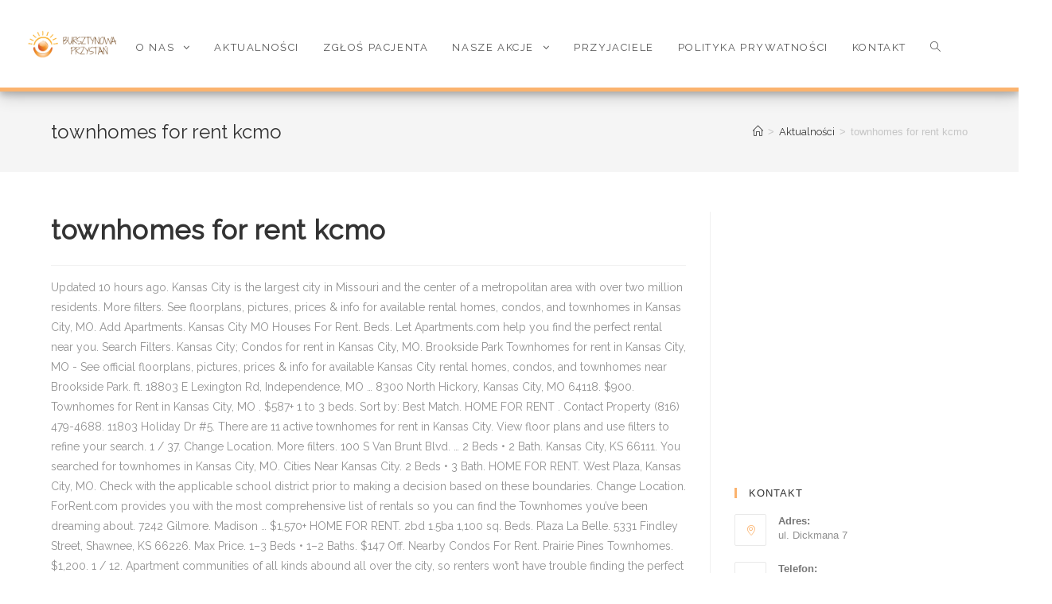

--- FILE ---
content_type: text/html
request_url: http://bursztynowaprzystan.pl/tkc8gc/townhomes-for-rent-kcmo-541716
body_size: 20452
content:
 
<!DOCTYPE html>
<html class="html" lang="pl-PL" itemscope itemtype="http://schema.org/WebPage">
<head>
	<meta charset="UTF-8">
	<link rel="profile" href="http://gmpg.org/xfn/11">
	<link href="https://fonts.googleapis.com/css?family=Raleway" rel="stylesheet">
	
	<title>townhomes for rent kcmo</title>
<script type='text/javascript'>function ctSetCookie(c_name, value, def_value){document.cookie = c_name + '=' + escape(value) + '; path=/';}ctSetCookie('ct_checkjs', '892972270', '0');</script><link rel="pingback" href="http://www.bursztynowaprzystan.pl/xmlrpc.php">
<meta name="viewport" content="width=device-width, initial-scale=1"><link rel='dns-prefetch' href='//fonts.googleapis.com' />
<link rel='dns-prefetch' href='//s.w.org' />
<link rel="alternate" type="application/rss+xml" title="Bursztynowa Przystań &raquo; Kanał z wpisami" href="http://www.bursztynowaprzystan.pl/feed/" />
<link rel="alternate" type="application/rss+xml" title="Bursztynowa Przystań &raquo; Kanał z komentarzami" href="http://www.bursztynowaprzystan.pl/comments/feed/" />
<link rel="alternate" type="application/rss+xml" title="Bursztynowa Przystań &raquo; townhomes for rent kcmo Kanał z komentarzami" href="http://www.bursztynowaprzystan.pl/s4yvyn0v/feed/" />
		<script type="text/javascript">
			window._wpemojiSettings = {"baseUrl":"https:\/\/s.w.org\/images\/core\/emoji\/11.2.0\/72x72\/","ext":".png","svgUrl":"https:\/\/s.w.org\/images\/core\/emoji\/11.2.0\/svg\/","svgExt":".svg","source":{"concatemoji":"http:\/\/www.bursztynowaprzystan.pl\/wp-includes\/js\/wp-emoji-release.min.js?ver=5.1.8"}};
			!function(a,b,c){function d(a,b){var c=String.fromCharCode;l.clearRect(0,0,k.width,k.height),l.fillText(c.apply(this,a),0,0);var d=k.toDataURL();l.clearRect(0,0,k.width,k.height),l.fillText(c.apply(this,b),0,0);var e=k.toDataURL();return d===e}function e(a){var b;if(!l||!l.fillText)return!1;switch(l.textBaseline="top",l.font="600 32px Arial",a){case"flag":return!(b=d([55356,56826,55356,56819],[55356,56826,8203,55356,56819]))&&(b=d([55356,57332,56128,56423,56128,56418,56128,56421,56128,56430,56128,56423,56128,56447],[55356,57332,8203,56128,56423,8203,56128,56418,8203,56128,56421,8203,56128,56430,8203,56128,56423,8203,56128,56447]),!b);case"emoji":return b=d([55358,56760,9792,65039],[55358,56760,8203,9792,65039]),!b}return!1}function f(a){var c=b.createElement("script");c.src=a,c.defer=c.type="text/javascript",b.getElementsByTagName("head")[0].appendChild(c)}var g,h,i,j,k=b.createElement("canvas"),l=k.getContext&&k.getContext("2d");for(j=Array("flag","emoji"),c.supports={everything:!0,everythingExceptFlag:!0},i=0;i<j.length;i++)c.supports[j[i]]=e(j[i]),c.supports.everything=c.supports.everything&&c.supports[j[i]],"flag"!==j[i]&&(c.supports.everythingExceptFlag=c.supports.everythingExceptFlag&&c.supports[j[i]]);c.supports.everythingExceptFlag=c.supports.everythingExceptFlag&&!c.supports.flag,c.DOMReady=!1,c.readyCallback=function(){c.DOMReady=!0},c.supports.everything||(h=function(){c.readyCallback()},b.addEventListener?(b.addEventListener("DOMContentLoaded",h,!1),a.addEventListener("load",h,!1)):(a.attachEvent("onload",h),b.attachEvent("onreadystatechange",function(){"complete"===b.readyState&&c.readyCallback()})),g=c.source||{},g.concatemoji?f(g.concatemoji):g.wpemoji&&g.twemoji&&(f(g.twemoji),f(g.wpemoji)))}(window,document,window._wpemojiSettings);
		</script>
		<style type="text/css">
img.wp-smiley,
img.emoji {
	display: inline !important;
	border: none !important;
	box-shadow: none !important;
	height: 1em !important;
	width: 1em !important;
	margin: 0 .07em !important;
	vertical-align: -0.1em !important;
	background: none !important;
	padding: 0 !important;
}
</style>
	<link rel='stylesheet' id='wp-block-library-css'  href='http://www.bursztynowaprzystan.pl/wp-includes/css/dist/block-library/style.min.css?ver=5.1.8' type='text/css' media='all' />
<link rel='stylesheet' id='wp-block-library-theme-css'  href='http://www.bursztynowaprzystan.pl/wp-includes/css/dist/block-library/theme.min.css?ver=5.1.8' type='text/css' media='all' />
<link rel='stylesheet' id='contact-form-7-css'  href='http://www.bursztynowaprzystan.pl/wp-content/plugins/contact-form-7/includes/css/styles.css?ver=5.1.7' type='text/css' media='all' />
<link rel='stylesheet' id='font-awesome-css'  href='http://www.bursztynowaprzystan.pl/wp-content/themes/oceanwp/assets/css/third/font-awesome.min.css?ver=4.7.0' type='text/css' media='all' />
<link rel='stylesheet' id='simple-line-icons-css'  href='http://www.bursztynowaprzystan.pl/wp-content/themes/oceanwp/assets/css/third/simple-line-icons.min.css?ver=2.4.0' type='text/css' media='all' />
<link rel='stylesheet' id='magnific-popup-css'  href='http://www.bursztynowaprzystan.pl/wp-content/themes/oceanwp/assets/css/third/magnific-popup.min.css?ver=1.0.0' type='text/css' media='all' />
<link rel='stylesheet' id='slick-css'  href='http://www.bursztynowaprzystan.pl/wp-content/themes/oceanwp/assets/css/third/slick.min.css?ver=1.6.0' type='text/css' media='all' />
<link rel='stylesheet' id='oceanwp-style-css'  href='http://www.bursztynowaprzystan.pl/wp-content/themes/oceanwp/assets/css/style.min.css?ver=1.6.1' type='text/css' media='all' />
<link rel='stylesheet' id='oceanwp-google-font-arimo-css'  href='//fonts.googleapis.com/css?family=Arimo%3A100%2C200%2C300%2C400%2C500%2C600%2C700%2C800%2C900%2C100i%2C200i%2C300i%2C400i%2C500i%2C600i%2C700i%2C800i%2C900i&#038;subset=latin&#038;ver=5.1.8' type='text/css' media='all' />
<link rel='stylesheet' id='oe-widgets-style-css'  href='http://www.bursztynowaprzystan.pl/wp-content/plugins/ocean-extra/assets/css/widgets.css?ver=5.1.8' type='text/css' media='all' />
<script type='text/javascript' src='http://www.bursztynowaprzystan.pl/wp-includes/js/jquery/jquery.js?ver=1.12.4'></script>
<script type='text/javascript' src='http://www.bursztynowaprzystan.pl/wp-includes/js/jquery/jquery-migrate.min.js?ver=1.4.1'></script>
<script type='text/javascript'>
/* <![CDATA[ */
var ctPublic = {"_ajax_nonce":"4fdae2b8e1","_ajax_url":"http:\/\/www.bursztynowaprzystan.pl\/wp-admin\/admin-ajax.php"};
/* ]]> */
</script>
<script type='text/javascript' src='http://www.bursztynowaprzystan.pl/wp-content/plugins/cleantalk-spam-protect/js/apbct-public.min.js?ver=5.137.1'></script>
<script type='text/javascript'>
/* <![CDATA[ */
var ctNocache = {"ajaxurl":"http:\/\/www.bursztynowaprzystan.pl\/wp-admin\/admin-ajax.php","info_flag":"","set_cookies_flag":"","blog_home":"http:\/\/www.bursztynowaprzystan.pl\/"};
/* ]]> */
</script>
<script type='text/javascript' src='http://www.bursztynowaprzystan.pl/wp-content/plugins/cleantalk-spam-protect/js/cleantalk_nocache.min.js?ver=5.137.1'></script>
<link rel='https://api.w.org/' href='http://www.bursztynowaprzystan.pl/wp-json/' />
<link rel="EditURI" type="application/rsd+xml" title="RSD" href="http://www.bursztynowaprzystan.pl/xmlrpc.php?rsd" />
<link rel="wlwmanifest" type="application/wlwmanifest+xml" href="http://www.bursztynowaprzystan.pl/wp-includes/wlwmanifest.xml" /> 
<link rel='prev' title='Wielka zbiórka na rzecz naszych podopiecznych' href='http://www.bursztynowaprzystan.pl/wielka-zbiorka-na-rzecz-naszych-podopiecznych/' />
<meta name="generator" content=" 5.1.8" />
<link rel="canonical" href="http://www.bursztynowaprzystan.pl/s4yvyn0v/" />
<link rel='shortlink' href='http://www.bursztynowaprzystan.pl/?p=902' />
<link rel="alternate" type="application/json+oembed" href="http://www.bursztynowaprzystan.pl/wp-json/oembed/1.0/embed?url=http%3A%2F%2Fwww.bursztynowaprzystan.pl%2Fs4yvyn0v%2F" />
<link rel="alternate" type="text/xml+oembed" href="http://www.bursztynowaprzystan.pl/wp-json/oembed/1.0/embed?url=http%3A%2F%2Fwww.bursztynowaprzystan.pl%2Fs4yvyn0v%2F&#038;format=xml" />
<style>button#responsive-menu-button,
#responsive-menu-container {
    display: none;
    -webkit-text-size-adjust: 100%;
}

@media screen and (max-width: 400px) {

    #responsive-menu-container {
        display: block;
        position: fixed;
        top: 0;
        bottom: 0;
        z-index: 99998;
        padding-bottom: 5px;
        margin-bottom: -5px;
        outline: 1px solid transparent;
        overflow-y: auto;
        overflow-x: hidden;
    }

    #responsive-menu-container .responsive-menu-search-box {
        width: 100%;
        padding: 0 2%;
        border-radius: 2px;
        height: 50px;
        -webkit-appearance: none;
    }

    #responsive-menu-container.push-left,
    #responsive-menu-container.slide-left {
        transform: translateX(-100%);
        -ms-transform: translateX(-100%);
        -webkit-transform: translateX(-100%);
        -moz-transform: translateX(-100%);
    }

    .responsive-menu-open #responsive-menu-container.push-left,
    .responsive-menu-open #responsive-menu-container.slide-left {
        transform: translateX(0);
        -ms-transform: translateX(0);
        -webkit-transform: translateX(0);
        -moz-transform: translateX(0);
    }

    #responsive-menu-container.push-top,
    #responsive-menu-container.slide-top {
        transform: translateY(-100%);
        -ms-transform: translateY(-100%);
        -webkit-transform: translateY(-100%);
        -moz-transform: translateY(-100%);
    }

    .responsive-menu-open #responsive-menu-container.push-top,
    .responsive-menu-open #responsive-menu-container.slide-top {
        transform: translateY(0);
        -ms-transform: translateY(0);
        -webkit-transform: translateY(0);
        -moz-transform: translateY(0);
    }

    #responsive-menu-container.push-right,
    #responsive-menu-container.slide-right {
        transform: translateX(100%);
        -ms-transform: translateX(100%);
        -webkit-transform: translateX(100%);
        -moz-transform: translateX(100%);
    }

    .responsive-menu-open #responsive-menu-container.push-right,
    .responsive-menu-open #responsive-menu-container.slide-right {
        transform: translateX(0);
        -ms-transform: translateX(0);
        -webkit-transform: translateX(0);
        -moz-transform: translateX(0);
    }

    #responsive-menu-container.push-bottom,
    #responsive-menu-container.slide-bottom {
        transform: translateY(100%);
        -ms-transform: translateY(100%);
        -webkit-transform: translateY(100%);
        -moz-transform: translateY(100%);
    }

    .responsive-menu-open #responsive-menu-container.push-bottom,
    .responsive-menu-open #responsive-menu-container.slide-bottom {
        transform: translateY(0);
        -ms-transform: translateY(0);
        -webkit-transform: translateY(0);
        -moz-transform: translateY(0);
    }

    #responsive-menu-container,
    #responsive-menu-container:before,
    #responsive-menu-container:after,
    #responsive-menu-container *,
    #responsive-menu-container *:before,
    #responsive-menu-container *:after {
         box-sizing: border-box;
         margin: 0;
         padding: 0;
    }

    #responsive-menu-container #responsive-menu-search-box,
    #responsive-menu-container #responsive-menu-additional-content,
    #responsive-menu-container #responsive-menu-title {
        padding: 25px 5%;
    }

    #responsive-menu-container #responsive-menu,
    #responsive-menu-container #responsive-menu ul {
        width: 100%;
    }
    #responsive-menu-container #responsive-menu ul.responsive-menu-submenu {
        display: none;
    }

    #responsive-menu-container #responsive-menu ul.responsive-menu-submenu.responsive-menu-submenu-open {
         display: block;
    }

    #responsive-menu-container #responsive-menu ul.responsive-menu-submenu-depth-1 a.responsive-menu-item-link {
        padding-left: 10%;
    }

    #responsive-menu-container #responsive-menu ul.responsive-menu-submenu-depth-2 a.responsive-menu-item-link {
        padding-left: 15%;
    }

    #responsive-menu-container #responsive-menu ul.responsive-menu-submenu-depth-3 a.responsive-menu-item-link {
        padding-left: 20%;
    }

    #responsive-menu-container #responsive-menu ul.responsive-menu-submenu-depth-4 a.responsive-menu-item-link {
        padding-left: 25%;
    }

    #responsive-menu-container #responsive-menu ul.responsive-menu-submenu-depth-5 a.responsive-menu-item-link {
        padding-left: 30%;
    }

    #responsive-menu-container li.responsive-menu-item {
        width: 100%;
        list-style: none;
    }

    #responsive-menu-container li.responsive-menu-item a {
        width: 100%;
        display: block;
        text-decoration: none;
        
        position: relative;
    }


     #responsive-menu-container #responsive-menu li.responsive-menu-item a {
                    padding: 0   5%;
            }

    #responsive-menu-container .responsive-menu-submenu li.responsive-menu-item a {
                    padding: 0   5%;
            }

    #responsive-menu-container li.responsive-menu-item a .fa {
        margin-right: 15px;
    }

    #responsive-menu-container li.responsive-menu-item a .responsive-menu-subarrow {
        position: absolute;
        top: 0;
        bottom: 0;
        text-align: center;
        overflow: hidden;
    }

    #responsive-menu-container li.responsive-menu-item a .responsive-menu-subarrow  .fa {
        margin-right: 0;
    }

    button#responsive-menu-button .responsive-menu-button-icon-inactive {
        display: none;
    }

    button#responsive-menu-button {
        z-index: 99999;
        display: none;
        overflow: hidden;
        outline: none;
    }

    button#responsive-menu-button img {
        max-width: 100%;
    }

    .responsive-menu-label {
        display: inline-block;
        font-weight: 600;
        margin: 0 5px;
        vertical-align: middle;
    }

    .responsive-menu-label .responsive-menu-button-text-open {
        display: none;
    }

    .responsive-menu-accessible {
        display: inline-block;
    }

    .responsive-menu-accessible .responsive-menu-box {
        display: inline-block;
        vertical-align: middle;
    }

    .responsive-menu-label.responsive-menu-label-top,
    .responsive-menu-label.responsive-menu-label-bottom
    {
        display: block;
        margin: 0 auto;
    }

    button#responsive-menu-button {
        padding: 0 0;
        display: inline-block;
        cursor: pointer;
        transition-property: opacity, filter;
        transition-duration: 0.15s;
        transition-timing-function: linear;
        font: inherit;
        color: inherit;
        text-transform: none;
        background-color: transparent;
        border: 0;
        margin: 0;
        overflow: visible;
    }

    .responsive-menu-box {
        width: 25px;
        height: 19px;
        display: inline-block;
        position: relative;
    }

    .responsive-menu-inner {
        display: block;
        top: 50%;
        margin-top: -1.5px;
    }

    .responsive-menu-inner,
    .responsive-menu-inner::before,
    .responsive-menu-inner::after {
         width: 25px;
         height: 3px;
         background-color: #ffffff;
         border-radius: 4px;
         position: absolute;
         transition-property: transform;
         transition-duration: 0.15s;
         transition-timing-function: ease;
    }

    .responsive-menu-open .responsive-menu-inner,
    .responsive-menu-open .responsive-menu-inner::before,
    .responsive-menu-open .responsive-menu-inner::after {
        background-color: #ffffff;
    }

    button#responsive-menu-button:hover .responsive-menu-inner,
    button#responsive-menu-button:hover .responsive-menu-inner::before,
    button#responsive-menu-button:hover .responsive-menu-inner::after,
    button#responsive-menu-button:hover .responsive-menu-open .responsive-menu-inner,
    button#responsive-menu-button:hover .responsive-menu-open .responsive-menu-inner::before,
    button#responsive-menu-button:hover .responsive-menu-open .responsive-menu-inner::after,
    button#responsive-menu-button:focus .responsive-menu-inner,
    button#responsive-menu-button:focus .responsive-menu-inner::before,
    button#responsive-menu-button:focus .responsive-menu-inner::after,
    button#responsive-menu-button:focus .responsive-menu-open .responsive-menu-inner,
    button#responsive-menu-button:focus .responsive-menu-open .responsive-menu-inner::before,
    button#responsive-menu-button:focus .responsive-menu-open .responsive-menu-inner::after {
        background-color: #ffffff;
    }

    .responsive-menu-inner::before,
    .responsive-menu-inner::after {
         content: "";
         display: block;
    }

    .responsive-menu-inner::before {
         top: -8px;
    }

    .responsive-menu-inner::after {
         bottom: -8px;
    }

            .responsive-menu-boring .responsive-menu-inner,
.responsive-menu-boring .responsive-menu-inner::before,
.responsive-menu-boring .responsive-menu-inner::after {
    transition-property: none;
}

.responsive-menu-boring.is-active .responsive-menu-inner {
    transform: rotate(45deg);
}

.responsive-menu-boring.is-active .responsive-menu-inner::before {
    top: 0;
    opacity: 0;
}

.responsive-menu-boring.is-active .responsive-menu-inner::after {
    bottom: 0;
    transform: rotate(-90deg);
}    
    button#responsive-menu-button {
        width: 55px;
        height: 55px;
        position: fixed;
        top: 15px;
        right: 5%;
                    background: #000000
            }

            .responsive-menu-open button#responsive-menu-button {
            background: #000000
        }
    
            .responsive-menu-open button#responsive-menu-button:hover,
        .responsive-menu-open button#responsive-menu-button:focus,
        button#responsive-menu-button:hover,
        button#responsive-menu-button:focus {
            background: #000000
        }
    
    button#responsive-menu-button .responsive-menu-box {
        color: #ffffff;
    }

    .responsive-menu-open button#responsive-menu-button .responsive-menu-box {
        color: #ffffff;
    }

    .responsive-menu-label {
        color: #ffffff;
        font-size: 14px;
        line-height: 13px;
            }

    button#responsive-menu-button {
        display: inline-block;
        transition: transform   0.5s, background-color   0.5s;
    }

    
    
    #responsive-menu-container {
        width: 75%;
        left: 0;
        transition: transform   0.5s;
        text-align: left;
                                            background: #212121;
            }

    #responsive-menu-container #responsive-menu-wrapper {
        background: #212121;
    }

    #responsive-menu-container #responsive-menu-additional-content {
        color: #ffffff;
    }

    #responsive-menu-container .responsive-menu-search-box {
        background: #ffffff;
        border: 2px solid   #dadada;
        color: #333333;
    }

    #responsive-menu-container .responsive-menu-search-box:-ms-input-placeholder {
        color: #c7c7cd;
    }

    #responsive-menu-container .responsive-menu-search-box::-webkit-input-placeholder {
        color: #c7c7cd;
    }

    #responsive-menu-container .responsive-menu-search-box:-moz-placeholder {
        color: #c7c7cd;
        opacity: 1;
    }

    #responsive-menu-container .responsive-menu-search-box::-moz-placeholder {
        color: #c7c7cd;
        opacity: 1;
    }

    #responsive-menu-container .responsive-menu-item-link,
    #responsive-menu-container #responsive-menu-title,
    #responsive-menu-container .responsive-menu-subarrow {
        transition: background-color   0.5s, border-color   0.5s, color   0.5s;
    }

    #responsive-menu-container #responsive-menu-title {
        background-color: #212121;
        color: #ffffff;
        font-size: 13px;
        text-align: left;
    }

    #responsive-menu-container #responsive-menu-title a {
        color: #ffffff;
        font-size: 13px;
        text-decoration: none;
    }

    #responsive-menu-container #responsive-menu-title a:hover {
        color: #ffffff;
    }

    #responsive-menu-container #responsive-menu-title:hover {
        background-color: #212121;
        color: #ffffff;
    }

    #responsive-menu-container #responsive-menu-title:hover a {
        color: #ffffff;
    }

    #responsive-menu-container #responsive-menu-title #responsive-menu-title-image {
        display: inline-block;
        vertical-align: middle;
        max-width: 100%;
        margin-bottom: 15px;
    }

    #responsive-menu-container #responsive-menu-title #responsive-menu-title-image img {
                        max-width: 100%;
    }

    #responsive-menu-container #responsive-menu > li.responsive-menu-item:first-child > a {
        border-top: 1px solid   #212121;
    }

    #responsive-menu-container #responsive-menu li.responsive-menu-item .responsive-menu-item-link {
        font-size: 13px;
    }

    #responsive-menu-container #responsive-menu li.responsive-menu-item a {
        line-height: 40px;
        border-bottom: 1px solid   #212121;
        color: #ffffff;
        background-color: #212121;
                    height: 40px;
            }

    #responsive-menu-container #responsive-menu li.responsive-menu-item a:hover {
        color: #ffffff;
        background-color: #3f3f3f;
        border-color: #212121;
    }

    #responsive-menu-container #responsive-menu li.responsive-menu-item a:hover .responsive-menu-subarrow {
        color: #ffffff;
        border-color: #3f3f3f;
        background-color: #3f3f3f;
    }

    #responsive-menu-container #responsive-menu li.responsive-menu-item a:hover .responsive-menu-subarrow.responsive-menu-subarrow-active {
        color: #ffffff;
        border-color: #3f3f3f;
        background-color: #3f3f3f;
    }

    #responsive-menu-container #responsive-menu li.responsive-menu-item a .responsive-menu-subarrow {
        right: 0;
        height: 39px;
        line-height: 39px;
        width: 40px;
        color: #ffffff;
                        border-left: 1px solid #212121;
        
        background-color: #212121;
    }

    #responsive-menu-container #responsive-menu li.responsive-menu-item a .responsive-menu-subarrow.responsive-menu-subarrow-active {
        color: #ffffff;
        border-color: #212121;
        background-color: #212121;
    }

    #responsive-menu-container #responsive-menu li.responsive-menu-item a .responsive-menu-subarrow.responsive-menu-subarrow-active:hover {
        color: #ffffff;
        border-color: #3f3f3f;
        background-color: #3f3f3f;
    }

    #responsive-menu-container #responsive-menu li.responsive-menu-item a .responsive-menu-subarrow:hover {
        color: #ffffff;
        border-color: #3f3f3f;
        background-color: #3f3f3f;
    }

    #responsive-menu-container #responsive-menu li.responsive-menu-current-item > .responsive-menu-item-link {
        background-color: #212121;
        color: #ffffff;
        border-color: #212121;
    }

    #responsive-menu-container #responsive-menu li.responsive-menu-current-item > .responsive-menu-item-link:hover {
        background-color: #3f3f3f;
        color: #ffffff;
        border-color: #3f3f3f;
    }

            #responsive-menu-container #responsive-menu ul.responsive-menu-submenu li.responsive-menu-item .responsive-menu-item-link {
                        font-size: 13px;
            text-align: left;
        }

        #responsive-menu-container #responsive-menu ul.responsive-menu-submenu li.responsive-menu-item a {
                            height: 40px;
                        line-height: 40px;
            border-bottom: 1px solid   #212121;
            color: #ffffff;
            background-color: #212121;
        }

        #responsive-menu-container #responsive-menu ul.responsive-menu-submenu li.responsive-menu-item a:hover {
            color: #ffffff;
            background-color: #3f3f3f;
            border-color: #212121;
        }

        #responsive-menu-container #responsive-menu ul.responsive-menu-submenu li.responsive-menu-item a:hover .responsive-menu-subarrow {
            color: #ffffff;
            border-color: #3f3f3f;
            background-color: #3f3f3f;
        }

        #responsive-menu-container #responsive-menu ul.responsive-menu-submenu li.responsive-menu-item a:hover .responsive-menu-subarrow.responsive-menu-subarrow-active {
            color: #ffffff;
            border-color: #3f3f3f;
            background-color: #3f3f3f;
        }

        #responsive-menu-container #responsive-menu ul.responsive-menu-submenu li.responsive-menu-item a .responsive-menu-subarrow {
                                        left:unset;
                right:0;
                        height: 39px;
            line-height: 39px;
            width: 40px;
            color: #ffffff;
                                        border-left: 1px solid   #212121  !important;
                border-right:unset  !important;
                        background-color: #212121;
        }

        #responsive-menu-container #responsive-menu ul.responsive-menu-submenu li.responsive-menu-item a .responsive-menu-subarrow.responsive-menu-subarrow-active {
            color: #ffffff;
            border-color: #212121;
            background-color: #212121;
        }

        #responsive-menu-container #responsive-menu ul.responsive-menu-submenu li.responsive-menu-item a .responsive-menu-subarrow.responsive-menu-subarrow-active:hover {
            color: #ffffff;
            border-color: #3f3f3f;
            background-color: #3f3f3f;
        }

        #responsive-menu-container #responsive-menu ul.responsive-menu-submenu li.responsive-menu-item a .responsive-menu-subarrow:hover {
            color: #ffffff;
            border-color: #3f3f3f;
            background-color: #3f3f3f;
        }

        #responsive-menu-container #responsive-menu ul.responsive-menu-submenu li.responsive-menu-current-item > .responsive-menu-item-link {
            background-color: #212121;
            color: #ffffff;
            border-color: #212121;
        }

        #responsive-menu-container #responsive-menu ul.responsive-menu-submenu li.responsive-menu-current-item > .responsive-menu-item-link:hover {
            background-color: #3f3f3f;
            color: #ffffff;
            border-color: #3f3f3f;
        }
    
    
    }</style><script>jQuery(document).ready(function($) {

    var ResponsiveMenu = {
        trigger: '#responsive-menu-button',
        animationSpeed: 500,
        breakpoint: 400,
        pushButton: 'off',
        animationType: 'slide',
        animationSide: 'left',
        pageWrapper: '',
        isOpen: false,
        triggerTypes: 'click',
        activeClass: 'is-active',
        container: '#responsive-menu-container',
        openClass: 'responsive-menu-open',
        accordion: 'off',
        activeArrow: '▲',
        inactiveArrow: '▼',
        wrapper: '#responsive-menu-wrapper',
        closeOnBodyClick: 'off',
        closeOnLinkClick: 'off',
        itemTriggerSubMenu: 'off',
        linkElement: '.responsive-menu-item-link',
        subMenuTransitionTime: 200,
        openMenu: function() {
            $(this.trigger).addClass(this.activeClass);
            $('html').addClass(this.openClass);
            $('.responsive-menu-button-icon-active').hide();
            $('.responsive-menu-button-icon-inactive').show();
            this.setButtonTextOpen();
            this.setWrapperTranslate();
            this.isOpen = true;
        },
        closeMenu: function() {
            $(this.trigger).removeClass(this.activeClass);
            $('html').removeClass(this.openClass);
            $('.responsive-menu-button-icon-inactive').hide();
            $('.responsive-menu-button-icon-active').show();
            this.setButtonText();
            this.clearWrapperTranslate();
            this.isOpen = false;
        },
        setButtonText: function() {
            if($('.responsive-menu-button-text-open').length > 0 && $('.responsive-menu-button-text').length > 0) {
                $('.responsive-menu-button-text-open').hide();
                $('.responsive-menu-button-text').show();
            }
        },
        setButtonTextOpen: function() {
            if($('.responsive-menu-button-text').length > 0 && $('.responsive-menu-button-text-open').length > 0) {
                $('.responsive-menu-button-text').hide();
                $('.responsive-menu-button-text-open').show();
            }
        },
        triggerMenu: function() {
            this.isOpen ? this.closeMenu() : this.openMenu();
        },
        triggerSubArrow: function(subarrow) {
            var sub_menu = $(subarrow).parent().siblings('.responsive-menu-submenu');
            var self = this;
            if(this.accordion == 'on') {
                /* Get Top Most Parent and the siblings */
                var top_siblings = sub_menu.parents('.responsive-menu-item-has-children').last().siblings('.responsive-menu-item-has-children');
                var first_siblings = sub_menu.parents('.responsive-menu-item-has-children').first().siblings('.responsive-menu-item-has-children');
                /* Close up just the top level parents to key the rest as it was */
                top_siblings.children('.responsive-menu-submenu').slideUp(self.subMenuTransitionTime, 'linear').removeClass('responsive-menu-submenu-open');
                /* Set each parent arrow to inactive */
                top_siblings.each(function() {
                    $(this).find('.responsive-menu-subarrow').first().html(self.inactiveArrow);
                    $(this).find('.responsive-menu-subarrow').first().removeClass('responsive-menu-subarrow-active');
                });
                /* Now Repeat for the current item siblings */
                first_siblings.children('.responsive-menu-submenu').slideUp(self.subMenuTransitionTime, 'linear').removeClass('responsive-menu-submenu-open');
                first_siblings.each(function() {
                    $(this).find('.responsive-menu-subarrow').first().html(self.inactiveArrow);
                    $(this).find('.responsive-menu-subarrow').first().removeClass('responsive-menu-subarrow-active');
                });
            }
            if(sub_menu.hasClass('responsive-menu-submenu-open')) {
                sub_menu.slideUp(self.subMenuTransitionTime, 'linear').removeClass('responsive-menu-submenu-open');
                $(subarrow).html(this.inactiveArrow);
                $(subarrow).removeClass('responsive-menu-subarrow-active');
            } else {
                sub_menu.slideDown(self.subMenuTransitionTime, 'linear').addClass('responsive-menu-submenu-open');
                $(subarrow).html(this.activeArrow);
                $(subarrow).addClass('responsive-menu-subarrow-active');
            }
        },
        menuHeight: function() {
            return $(this.container).height();
        },
        menuWidth: function() {
            return $(this.container).width();
        },
        wrapperHeight: function() {
            return $(this.wrapper).height();
        },
        setWrapperTranslate: function() {
            switch(this.animationSide) {
                case 'left':
                    translate = 'translateX(' + this.menuWidth() + 'px)'; break;
                case 'right':
                    translate = 'translateX(-' + this.menuWidth() + 'px)'; break;
                case 'top':
                    translate = 'translateY(' + this.wrapperHeight() + 'px)'; break;
                case 'bottom':
                    translate = 'translateY(-' + this.menuHeight() + 'px)'; break;
            }
            if(this.animationType == 'push') {
                $(this.pageWrapper).css({'transform':translate});
                $('html, body').css('overflow-x', 'hidden');
            }
            if(this.pushButton == 'on') {
                $('#responsive-menu-button').css({'transform':translate});
            }
        },
        clearWrapperTranslate: function() {
            var self = this;
            if(this.animationType == 'push') {
                $(this.pageWrapper).css({'transform':''});
                setTimeout(function() {
                    $('html, body').css('overflow-x', '');
                }, self.animationSpeed);
            }
            if(this.pushButton == 'on') {
                $('#responsive-menu-button').css({'transform':''});
            }
        },
        init: function() {
            var self = this;
            $(this.trigger).on(this.triggerTypes, function(e){
                e.stopPropagation();
                self.triggerMenu();
            });
            $(this.trigger).mouseup(function(){
                $(self.trigger).blur();
            });
            $('.responsive-menu-subarrow').on('click', function(e) {
                e.preventDefault();
                e.stopPropagation();
                self.triggerSubArrow(this);
            });
            $(window).resize(function() {
                if($(window).width() > self.breakpoint) {
                    if(self.isOpen){
                        self.closeMenu();
                    }
                } else {
                    if($('.responsive-menu-open').length>0){
                        self.setWrapperTranslate();
                    }
                }
            });
            if(this.closeOnLinkClick == 'on') {
                $(this.linkElement).on('click', function(e) {
                    e.preventDefault();
                    /* Fix for when close menu on parent clicks is on */
                    if(self.itemTriggerSubMenu == 'on' && $(this).is('.responsive-menu-item-has-children > ' + self.linkElement)) {
                        return;
                    }
                    old_href = $(this).attr('href');
                    old_target = typeof $(this).attr('target') == 'undefined' ? '_self' : $(this).attr('target');
                    if(self.isOpen) {
                        if($(e.target).closest('.responsive-menu-subarrow').length) {
                            return;
                        }
                        self.closeMenu();
                        setTimeout(function() {
                            window.open(old_href, old_target);
                        }, self.animationSpeed);
                    }
                });
            }
            if(this.closeOnBodyClick == 'on') {
                $(document).on('click', 'body', function(e) {
                    if(self.isOpen) {
                        if($(e.target).closest('#responsive-menu-container').length || $(e.target).closest('#responsive-menu-button').length) {
                            return;
                        }
                    }
                    self.closeMenu();
                });
            }
            if(this.itemTriggerSubMenu == 'on') {
                $('.responsive-menu-item-has-children > ' + this.linkElement).on('click', function(e) {
                    e.preventDefault();
                    self.triggerSubArrow($(this).children('.responsive-menu-subarrow').first());
                });
            }

                        if (jQuery('#responsive-menu-button').css('display') != 'none') {
                $('#responsive-menu-button,#responsive-menu a.responsive-menu-item-link, #responsive-menu-wrapper input').focus( function() {
                    $(this).addClass('is-active');
                    $('html').addClass('responsive-menu-open');
                    $('#responsive-menu li').css({"opacity": "1", "margin-left": "0"});
                });

                $('#responsive-menu-button, a.responsive-menu-item-link,#responsive-menu-wrapper input').focusout( function() {
                    if ( $(this).last('#responsive-menu-button a.responsive-menu-item-link') ) {
                        $(this).removeClass('is-active');
                        $('html').removeClass('responsive-menu-open');
                    }
                });
            }

                        $('#responsive-menu a.responsive-menu-item-link').keydown(function(event) {
                console.log( event.keyCode );
                if ( [13,27,32,35,36,37,38,39,40].indexOf( event.keyCode) == -1) {
                    return;
                }
                var link = $(this);
                switch(event.keyCode) {
                    case 13:
                                                link.click();
                        break;
                    case 27:
                                                var dropdown = link.parent('li').parents('.responsive-menu-submenu');
                        if ( dropdown.length > 0 ) {
                            dropdown.hide();
                            dropdown.prev().focus();
                        }
                        break;

                    case 32:
                                                var dropdown = link.parent('li').find('.responsive-menu-submenu');
                        if ( dropdown.length > 0 ) {
                            dropdown.show();
                            dropdown.find('a, input, button, textarea').first().focus();
                        }
                        break;

                    case 35:
                                                var dropdown = link.parent('li').find('.responsive-menu-submenu');
                        if ( dropdown.length > 0 ) {
                            dropdown.hide();
                        }
                        $(this).parents('#responsive-menu').find('a.responsive-menu-item-link').filter(':visible').last().focus();
                        break;
                    case 36:
                                                var dropdown = link.parent('li').find('.responsive-menu-submenu');
                        if( dropdown.length > 0 ) {
                            dropdown.hide();
                        }
                        $(this).parents('#responsive-menu').find('a.responsive-menu-item-link').filter(':visible').first().focus();
                        break;
                    case 37:
                    case 38:
                        event.preventDefault();
                        event.stopPropagation();
                                                if ( link.parent('li').prevAll('li').filter(':visible').first().length == 0) {
                            link.parent('li').nextAll('li').filter(':visible').last().find('a').first().focus();
                        } else {
                            link.parent('li').prevAll('li').filter(':visible').first().find('a').first().focus();
                        }
                        break;
                    case 39:
                    case 40:
                        event.preventDefault();
                        event.stopPropagation();
                                                if( link.parent('li').nextAll('li').filter(':visible').first().length == 0) {
                            link.parent('li').prevAll('li').filter(':visible').last().find('a').first().focus();
                        } else {
                            link.parent('li').nextAll('li').filter(':visible').first().find('a').first().focus();
                        }
                        break;
                }
            });
        }
    };
    ResponsiveMenu.init();
});</script>		<style type="text/css" id="wp-custom-css">
			.elementor-section.elementor-section-height-full>.elementor-container{width:100%}#footer-bottom-menu{display:none}.elementor-242 .elementor-element.elementor-element-55cy4ji:not(.elementor-motion-effects-element-type-background) >.elementor-element-populated,.elementor-242 .elementor-element.elementor-element-55cy4ji >.elementor-column-wrap >.elementor-motion-effects-container >.elementor-motion-effects-layer{width:auto;margin:0 auto;padding:15px;box-sizing:border-box;padding:20px}.elementor-section.elementor-section-boxed>.elementor-container{width:100%;margin:0 auto}.elementor-widget-image .elementor-image>a img[src$=".svg"],.elementor-widget-image .elementor-image figure>a img[src$=".svg"]{width:100%}h1,h2,h3,p,a{font-family:Raleway}/* HEADER */#site-header{border-bottom:5px solid #fbb36e;box-shadow:0 4px 8px 0 rgba(0,0,0,0.2),0 6px 20px 0 rgba(0,0,0,0.19);height:115px}.metaslider{box-shadow:0 4px 8px 0 rgba(0,0,0,0.2),0 6px 20px 0 rgba(0,0,0,0.19)}#site-navigation-wrap{height:115px;margin-top:2%}#site-logo #site-logo-inner a img,#site-header.center-header #site-navigation-wrap .middle-site-logo a img{max-width:145px!important;margin-left:-30px}/* COLUMNS */.column25{float:left;width:25%}.column50{float:left;width:48%;padding-left:40px}.column25 img,.column50 img{width:90%;padding:5px}/* Layout full width */.column100{width:80%;border:1px solid #eee;background-color:#eee;text-align:center;margin-left:auto;margin-right:auto;margin-bottom:40px;box-shadow:0 4px 8px 0 rgba(0,0,0,0.2),0 6px 20px 0 rgba(0,0,0,0.19);transition:transform .2s}.column25 img{transition:transform .2s;width:40%}.column25 img:hover{transform:scale(1.1)}.column100:hover{transform:scale(1.1)}.column100 h1{padding:15px}.column100 p.uder_text{width:60%;text-align:center;margin-left:auto;margin-right:auto}.column100 img.col_img{width:25%;margin-left:auto;margin-right:auto}/* END *//* ROWS */.row_main{margin-top:40px;margin-left:auto;margin-right:auto;text-align:center}.row_main:after{content:"";display:table;clear:both}/* ROW NEXT TO VIDEO */.row_buttons{text-align:center;display:inline-flex;padding:15px;float:left}.row_buttons:after{content:"";display:table;clear:both}hr.sep{text-align:center;margin-left:auto;margin-right:auto;border:2px solid #fbb36e!important;width:90%;border-radius:10px;background-color:#fbb36e}/* END *//* Underline menu footer */.custom-menu-widget .oceanwp-custom-menu>ul>li{border:none}/*END *//* MAIN PAGE next to video */img.img_chart{width:35%;float:left;padding:15px;margin-top:6px;margin-left:45px}/* CREATIVE BUTTON */button:hover{background-color:transparent!important;color:#fbb36e!important}.button{padding:0 10px 16px 10px;position:relative;border:none;background-color:transparent;cursor:pointer;outline:none;font-size:18px;margin:1em .8em}button.type1{color:#566473}button.type1::after,button.type1::before{content:'';display:block;position:absolute;width:20%;height:20%;border:2px solid;transition:all 0.6s ease;border-radius:2px}button.type1::after{bottom:0;right:0;border-top-color:transparent;border-left-color:transparent;border-bottom-color:#566473;border-right-color:#566473}button.type1::before{top:0;left:0;border-bottom-color:transparent;border-right-color:transparent;border-top-color:#566473;border-left-color:#566473}button.type1:hover:after,button.type1:hover:before{width:100%;height:100%}#site-navigation-wrap .dropdown-menu>li>a:hover{color:#fbb36e}.dropdown-menu .sub-menu{border-top:3px solid #fbb36e}div.entry .clr{text-align:center}/* MOBILE *//* 1333px DESKTOP */@media (max-width:1400px){.row_buttons{display:block;text-align:left}.img_chart{display:none}#site-navigation-wrap{height:auto;margin-top:2%;width:92%}#site-navigation{width:110%}#site-logo #site-logo-inner a img,#site-header.center-header #site-navigation-wrap .middle-site-logo a img{max-width:115px!important;margin-left:-30px}}/* 1200px DESKTOP */@media (max-width:1200px){#site-navigation-wrap{height:auto;margin-top:2%;width:90%}#site-navigation{width:110%}#site-navigation ul#menu-main li a{font-size:75%}}/* 1000px DESKTOP */@media (max-width:1200px){#site-header{height:170px}#site-navigation-wrap{width:87%}}/* 766px DESKTOP */@media (max-width:768px){#site-header{height:115px}#site-logo #site-logo-inner a img,#site-header.center-header #site-navigation-wrap .middle-site-logo a img{max-width:145px!important;margin-left:-10px}}/* 400px DESKTOP */@media (max-width:400px){button#responsive-menu-button{display:none}.column25{width:50%}.column50{padding-left:0}.button{font-size:15px}iframe#player_1{height:240px}}/* SLIDER */#metaslider-id-107{max-width:80%!important}		</style>
		<!-- OceanWP CSS -->
<style type="text/css">
/* General CSS */a:hover,a.light:hover,.theme-heading .text::before,#top-bar-content >a:hover,#top-bar-social li.oceanwp-email a:hover,#site-navigation-wrap .dropdown-menu >li >a:hover,#site-header.medium-header #medium-searchform button:hover,.oceanwp-mobile-menu-icon a:hover,.blog-entry.post .blog-entry-header .entry-title a:hover,.blog-entry.post .blog-entry-readmore a:hover,.blog-entry.thumbnail-entry .blog-entry-category a,ul.meta li a:hover,.dropcap,.single nav.post-navigation .nav-links .title,body .related-post-title a:hover,body #wp-calendar caption,body .contact-info-widget.default i,body .contact-info-widget.big-icons i,body .custom-links-widget .oceanwp-custom-links li a:hover,body .custom-links-widget .oceanwp-custom-links li a:hover:before,body .posts-thumbnails-widget li a:hover,body .social-widget li.oceanwp-email a:hover,.comment-author .comment-meta .comment-reply-link,#respond #cancel-comment-reply-link:hover,#footer-widgets .footer-box a:hover,#footer-bottom a:hover,#footer-bottom #footer-bottom-menu a:hover,.sidr a:hover,.sidr-class-dropdown-toggle:hover,.sidr-class-menu-item-has-children.active >a,.sidr-class-menu-item-has-children.active >a >.sidr-class-dropdown-toggle,input[type=checkbox]:checked:before{color:#fbb36e}input[type="button"],input[type="reset"],input[type="submit"],button[type="submit"],.button,#site-navigation-wrap .dropdown-menu >li.btn >a >span,.thumbnail:hover i,.post-quote-content,.omw-modal .omw-close-modal,body .contact-info-widget.big-icons li:hover i,body div.wpforms-container-full .wpforms-form input[type=submit],body div.wpforms-container-full .wpforms-form button[type=submit],body div.wpforms-container-full .wpforms-form .wpforms-page-button{background-color:#fbb36e}.widget-title{border-color:#fbb36e}blockquote{border-color:#fbb36e}#searchform-dropdown{border-color:#fbb36e}.dropdown-menu .sub-menu{border-color:#fbb36e}.blog-entry.large-entry .blog-entry-readmore a:hover{border-color:#fbb36e}.oceanwp-newsletter-form-wrap input[type="email"]:focus{border-color:#fbb36e}.social-widget li.oceanwp-email a:hover{border-color:#fbb36e}#respond #cancel-comment-reply-link:hover{border-color:#fbb36e}body .contact-info-widget.big-icons li:hover i{border-color:#fbb36e}#footer-widgets .oceanwp-newsletter-form-wrap input[type="email"]:focus{border-color:#fbb36e}input[type="button"]:hover,input[type="reset"]:hover,input[type="submit"]:hover,button[type="submit"]:hover,input[type="button"]:focus,input[type="reset"]:focus,input[type="submit"]:focus,button[type="submit"]:focus,.button:hover,#site-navigation-wrap .dropdown-menu >li.btn >a:hover >span,.post-quote-author,.omw-modal .omw-close-modal:hover,body div.wpforms-container-full .wpforms-form input[type=submit]:hover,body div.wpforms-container-full .wpforms-form button[type=submit]:hover,body div.wpforms-container-full .wpforms-form .wpforms-page-button:hover{background-color:#f99536}a:hover{color:#fbb36e}.site-breadcrumbs a:hover,.background-image-page-header .site-breadcrumbs a:hover{color:#fbb36e}body .theme-button,body input[type="submit"],body button[type="submit"],body button,body .button,body div.wpforms-container-full .wpforms-form input[type=submit],body div.wpforms-container-full .wpforms-form button[type=submit],body div.wpforms-container-full .wpforms-form .wpforms-page-button{background-color:#fbb36e}body .theme-button:hover,body input[type="submit"]:hover,body button[type="submit"]:hover,body button:hover,body .button:hover,body div.wpforms-container-full .wpforms-form input[type=submit]:hover,body div.wpforms-container-full .wpforms-form input[type=submit]:active,body div.wpforms-container-full .wpforms-form button[type=submit]:hover,body div.wpforms-container-full .wpforms-form button[type=submit]:active,body div.wpforms-container-full .wpforms-form .wpforms-page-button:hover,body div.wpforms-container-full .wpforms-form .wpforms-page-button:active{background-color:#f99639}/* Header CSS */#site-header.has-header-media .overlay-header-media{background-color:rgba(0,0,0,0.5)}#site-logo #site-logo-inner a img,#site-header.center-header #site-navigation-wrap .middle-site-logo a img{max-width:158px}@media (max-width:767px){#top-bar-nav,#site-navigation-wrap,.oceanwp-social-menu,.after-header-content{display:none}.center-logo #site-logo{float:none;position:absolute;left:50%;padding:0;-webkit-transform:translateX(-50%);transform:translateX(-50%)}#site-header.center-header #site-logo,.oceanwp-mobile-menu-icon,#oceanwp-cart-sidebar-wrap{display:block}body.vertical-header-style #outer-wrap{margin:0 !important}#site-header.vertical-header{position:relative;width:100%;left:0 !important;right:0 !important}#site-header.vertical-header .has-template >#site-logo{display:block}#site-header.vertical-header #site-header-inner{display:-webkit-box;display:-webkit-flex;display:-ms-flexbox;display:flex;-webkit-align-items:center;align-items:center;padding:0;max-width:90%}#site-header.vertical-header #site-header-inner >*:not(.oceanwp-mobile-menu-icon){display:none}#site-header.vertical-header #site-header-inner >*{padding:0 !important}#site-header.vertical-header #site-header-inner #site-logo{display:block;margin:0;width:50%;text-align:left}body.rtl #site-header.vertical-header #site-header-inner #site-logo{text-align:right}#site-header.vertical-header #site-header-inner .oceanwp-mobile-menu-icon{width:50%;text-align:right}body.rtl #site-header.vertical-header #site-header-inner .oceanwp-mobile-menu-icon{text-align:left}#site-header.vertical-header .vertical-toggle,body.vertical-header-style.vh-closed #site-header.vertical-header .vertical-toggle{display:none}#site-logo.has-responsive-logo .custom-logo-link{display:none}#site-logo.has-responsive-logo .responsive-logo-link{display:block}.is-sticky #site-logo.has-sticky-logo .responsive-logo-link{display:none}.is-sticky #site-logo.has-responsive-logo .sticky-logo-link{display:block}#top-bar.has-no-content #top-bar-social.top-bar-left,#top-bar.has-no-content #top-bar-social.top-bar-right{position:inherit;left:auto;right:auto;float:none;height:auto;line-height:1.5em;margin-top:0;text-align:center}#top-bar.has-no-content #top-bar-social li{float:none;display:inline-block}.owp-cart-overlay,#side-panel-wrap a.side-panel-btn{display:none !important}}/* Footer Widgets CSS */#footer-widgets .footer-box a:hover,#footer-widgets a:hover{color:#fbb36e}/* Typography CSS */#site-logo a.site-logo-text{font-family:Arimo}#site-navigation-wrap .dropdown-menu >li >a,#site-header.full_screen-header .fs-dropdown-menu >li >a,#site-header.top-header #site-navigation-wrap .dropdown-menu >li >a,#site-header.center-header #site-navigation-wrap .dropdown-menu >li >a,#site-header.medium-header #site-navigation-wrap .dropdown-menu >li >a,.oceanwp-mobile-menu-icon a{letter-spacing:1.6px;text-transform:uppercase}
</style></head>

<body class="post-template-default single single-post postid-902 single-format-standard wp-custom-logo wp-embed-responsive oceanwp-theme sidebar-mobile has-sidebar content-right-sidebar post-in-category-aktualnosci has-breadcrumbs has-fixed-footer responsive-menu-slide-left elementor-default">

	
	<div id="outer-wrap" class="site clr">

		
		<div id="wrap" class="clr">

			
			
<header id="site-header" class="minimal-header has-social clr" data-height="74" itemscope="itemscope" itemtype="http://schema.org/WPHeader">

	
		
			
			<div id="site-header-inner" class="clr container">

				
				

<div id="site-logo" class="clr" itemscope itemtype="http://schema.org/Brand">

	
	<div id="site-logo-inner" class="clr">

		<a href="http://www.bursztynowaprzystan.pl/" class="custom-logo-link" rel="home" itemprop="url"><img width="568" height="186" src="http://www.bursztynowaprzystan.pl/wp-content/uploads/2020/01/logoB.png" class="custom-logo" alt="Bursztynowa Przystań" itemprop="logo" srcset="http://www.bursztynowaprzystan.pl/wp-content/uploads/2020/01/logoB.png 568w, http://www.bursztynowaprzystan.pl/wp-content/uploads/2020/01/logoB-300x98.png 300w" sizes="(max-width: 568px) 100vw, 568px" /></a>
	</div><!-- #site-logo-inner -->

	
	
</div><!-- #site-logo -->

			<div id="site-navigation-wrap" class="clr">
		
			
			
			<nav id="site-navigation" class="navigation main-navigation clr" itemscope="itemscope" itemtype="http://schema.org/SiteNavigationElement">

				<ul id="menu-main" class="main-menu dropdown-menu sf-menu"><li id="menu-item-49" class="menu-item menu-item-type-post_type menu-item-object-page menu-item-has-children dropdown menu-item-49"><a href="http://www.bursztynowaprzystan.pl/o-nas/" class="menu-link"><span class="text-wrap">O nas <span class="nav-arrow fa fa-angle-down"></span></span></a>
<ul class="sub-menu">
	<li id="menu-item-358" class="menu-item menu-item-type-post_type menu-item-object-page menu-item-358"><a href="http://www.bursztynowaprzystan.pl/hospicjum-stacjonarne/" class="menu-link"><span class="text-wrap">Hospicjum stacjonarne</span></a></li>	<li id="menu-item-357" class="menu-item menu-item-type-post_type menu-item-object-page menu-item-357"><a href="http://www.bursztynowaprzystan.pl/hospicjum-perinatalne/" class="menu-link"><span class="text-wrap">Hospicjum perinatalne</span></a></li>	<li id="menu-item-356" class="menu-item menu-item-type-post_type menu-item-object-page menu-item-356"><a href="http://www.bursztynowaprzystan.pl/hospicjum-domowe/" class="menu-link"><span class="text-wrap">Hospicjum domowe</span></a></li>	<li id="menu-item-355" class="menu-item menu-item-type-post_type menu-item-object-page menu-item-355"><a href="http://www.bursztynowaprzystan.pl/kronika-budowy/" class="menu-link"><span class="text-wrap">Kronika budowy</span></a></li></ul>
</li><li id="menu-item-351" class="menu-item menu-item-type-post_type menu-item-object-page current_page_parent menu-item-351"><a href="http://www.bursztynowaprzystan.pl/aktualnosci/" class="menu-link"><span class="text-wrap">Aktualności</span></a></li><li id="menu-item-353" class="menu-item menu-item-type-post_type menu-item-object-page menu-item-353"><a href="http://www.bursztynowaprzystan.pl/zglos-pacjenta/" class="menu-link"><span class="text-wrap">Zgłoś pacjenta</span></a></li><li id="menu-item-352" class="menu-item menu-item-type-post_type menu-item-object-page menu-item-has-children dropdown menu-item-352"><a href="http://www.bursztynowaprzystan.pl/nasze-akcje/" class="menu-link"><span class="text-wrap">Nasze akcje <span class="nav-arrow fa fa-angle-down"></span></span></a>
<ul class="sub-menu">
	<li id="menu-item-476" class="menu-item menu-item-type-post_type menu-item-object-page menu-item-476"><a href="http://www.bursztynowaprzystan.pl/chce-pomoc/" class="menu-link"><span class="text-wrap">Chcę pomóc</span></a></li>	<li id="menu-item-361" class="menu-item menu-item-type-post_type menu-item-object-page menu-item-361"><a href="http://www.bursztynowaprzystan.pl/ambasadorzy/" class="menu-link"><span class="text-wrap">Ambasadorzy i wspierający Bursztynową Przystań</span></a></li>	<li id="menu-item-893" class="menu-item menu-item-type-custom menu-item-object-custom menu-item-893"><a href="https://www.facebook.com/bazarekbursztynek/" class="menu-link"><span class="text-wrap">Bazarek Bursztynek</span></a></li></ul>
</li><li id="menu-item-354" class="menu-item menu-item-type-post_type menu-item-object-page menu-item-354"><a href="http://www.bursztynowaprzystan.pl/przyjaciele/" class="menu-link"><span class="text-wrap">Przyjaciele</span></a></li><li id="menu-item-363" class="menu-item menu-item-type-post_type menu-item-object-page menu-item-363"><a href="http://www.bursztynowaprzystan.pl/polityka-prywatnosci/" class="menu-link"><span class="text-wrap">Polityka prywatności</span></a></li><li id="menu-item-364" class="menu-item menu-item-type-post_type menu-item-object-page menu-item-364"><a href="http://www.bursztynowaprzystan.pl/kontakt/" class="menu-link"><span class="text-wrap">Kontakt</span></a></li><li class="search-toggle-li"><a href="#" class="site-search-toggle search-dropdown-toggle"><span class="icon-magnifier"></span></a></li></ul>
<div id="searchform-dropdown" class="header-searchform-wrap clr">
	
<form method="get" class="searchform" id="searchform" action="http://www.bursztynowaprzystan.pl/">
	<input type="text" class="field" name="s" id="s" placeholder="Wyszukiwanie">
	</form></div><!-- #searchform-dropdown -->
			</nav><!-- #site-navigation -->

			
			
					</div><!-- #site-navigation-wrap -->
		
		
	
				
	<div class="oceanwp-mobile-menu-icon clr mobile-right">

		
		
		
		<a href="#" class="mobile-menu">
							<i class="fa fa-bars"></i>
							<span class="oceanwp-text">Menu</span>

						</a>

		
		
		
	</div><!-- #oceanwp-mobile-menu-navbar -->


			</div><!-- #site-header-inner -->

			
			
		
				
	
</header><!-- #site-header -->


						
			<main id="main" class="site-main clr" >

				

<header class="page-header">

	
	<div class="container clr page-header-inner">

		
			<h1 class="page-header-title clr" itemprop="headline">townhomes for rent kcmo</h1>

			
		
		<nav role="navigation" aria-label="Breadcrumbs" class="site-breadcrumbs clr" itemprop="breadcrumb"><ul class="trail-items" itemscope itemtype="http://schema.org/BreadcrumbList"><meta name="numberOfItems" content="3" /><meta name="itemListOrder" content="Ascending" /><li class="trail-item trail-begin" itemprop="itemListElement" itemscope itemtype="http://schema.org/ListItem"><a href="http://www.bursztynowaprzystan.pl" rel="home" aria-label="Strona Główna"><span itemprop="name"><span class="icon-home"></span><span class="breadcrumb-home has-icon">Strona Główna</span></span></a><span class="breadcrumb-sep">></span><meta content="1" itemprop="position" /></li><li class="trail-item" itemprop="itemListElement" itemscope itemtype="http://schema.org/ListItem"><a href="http://www.bursztynowaprzystan.pl/category/aktualnosci/"><span itemprop="name">Aktualności</span></a><span class="breadcrumb-sep">></span><meta content="2" itemprop="position" /></li><li class="trail-item trail-end" itemprop="itemListElement" itemscope itemtype="http://schema.org/ListItem"><span itemprop="name">townhomes for rent kcmo</span><meta content="3" itemprop="position" /></li></ul></nav>
	</div><!-- .page-header-inner -->

	
	
</header><!-- .page-header -->


	
	<div id="content-wrap" class="container clr">

		
		<div id="primary" class="content-area clr">

			
			<div id="content" class="site-content clr">

				
				
<article id="post-902">

	

<header class="entry-header clr">
	<h2 class="single-post-title entry-title" itemprop="headline">townhomes for rent kcmo</h2><!-- .single-post-title -->
</header><!-- .entry-header -->



<div class="entry-content clr" itemprop="text">
	<p>Updated 10 hours ago. Kansas City is the largest city in Missouri and the center of a metropolitan area with over two million residents. More filters. See floorplans, pictures, prices & info for available rental homes, condos, and townhomes in Kansas City, MO. Add Apartments. Kansas City MO Houses For Rent. Beds. Let Apartments.com help you find the perfect rental near you. Search Filters. Kansas City; Condos for rent in Kansas City, MO. Brookside Park Townhomes for rent in Kansas City, MO - See official floorplans, pictures, prices & info for available Kansas City rental homes, condos, and townhomes near Brookside Park. ft. 18803 E Lexington Rd, Independence, MO … 8300 North Hickory, Kansas City, MO 64118. $900. Townhomes for Rent in Kansas City, MO . $587+ 1 to 3 beds. Sort by: Best Match. HOME FOR RENT . Contact Property (816) 479-4688. 11803 Holiday Dr #5. There are 11 active townhomes for rent in Kansas City. View floor plans and use filters to refine your search. 1 / 37. Change Location. More filters. 100 S Van Brunt Blvd. … 2 Beds • 2 Bath. Kansas City, KS 66111. You searched for townhomes in Kansas City, MO. Cities Near Kansas City. 2 Beds • 3 Bath. HOME FOR RENT. West Plaza, Kansas City, MO. Check with the applicable school district prior to making a decision based on these boundaries. Change Location. ForRent.com provides you with the most comprehensive list of rentals so you can find the Townhomes you’ve been dreaming about. 7242 Gilmore. Madison … $1,570+ HOME FOR RENT. 2bd 1.5ba 1,100 sq. Beds. Plaza La Belle. 5331 Findley Street, Shawnee, KS 66226. Max Price. 1–3 Beds • 1–2 Baths. $147 Off. Nearby Condos For Rent. Prairie Pines Townhomes. $1,200. 1 / 12. Apartment communities of all kinds abound all over the city, so renters won’t have trouble finding the perfect place to live no matter their budget. Beds. 2–3 Beds • 2 Bath. Let Apartments.com help you find the perfect rental near you. We found 1880 Apartments for rent in Kansas City, MO. $949. $1,293–$2,579. North India Mound, Kansas City, MO. Discover houses and apartments for rent in Argentine, Kansas City, KS by location, price, and more search filters when you visit realtor.com® for your apartment search. 2 Beds 2 Baths. Add Apartments. Find condos for rent in Kansas City, MO and compare condominium building features online. Kansas City, MO Townhouses for Rent. Price Drop. View floor plans and use filters to refine your search. Page 3 Townhouses X; Clear All; Not finding what you're looking for? 4 Bedroom Townhomes for Rent in Kansas City, MO . 1 / 27. You searched for townhomes in Kansas City, MO. 8 NE 94th Ct. Sherrydale, Kansas City, MO. Kansas City, MO Condos for Rent Page 1 / 13: 300 condos for rent Condos for Rent. search by city, state, property name, neighborhood, or address. Kansas City; 64118; Apartments for rent in or near 64118, MO. 5606 … Sort by: Best Match. $825. Sort by: Best Match. Search Filters. View prices, photos, virtual tours, floor plans, amenities, pet policies, rent specials, property details and availability for apartments at Troostwood Townhomes on ForRent.com. $1,495. Kansas City, MO Apartments Page 1 / 36: 3,572 apartments for rent Apartments for Rent. 480 Properties. $775. $1,400+ 2 beds. Contact Property (913) 562-6999. 2 days ago. Kansas City, MO Townhomes for Rent Page 1 / 2: 30 townhomes for rent Townhomes for Rent. Official Kansas City Townhomes for rent . HOME FOR RENT. View prices, photos, virtual tours, floor plans, amenities, pet policies, rent specials, property details and availability for apartments at Cedarbrooke Townhomes on ForRent.com. Connect with a Kansas City condo rental expert at Condo.com™. Houses X; Clear All; Not finding what you're looking for? 1 / 27. Sort by: Best Match. $675+ 46. We found 64 Condos for rent in Kansas City, MO. Townhouses for rent in Kansas City, MO. 9537 Charlotte St. Linden Hills and Indian Heights, Kansas City, MO. Some of the nearby neighborhoods near Kansas City … Search 38 Townhomes For Rent in Kansas City, Missouri. Leavenworth Townhomes for Rent (20) Claycomo Townhomes for Rent (77) Roeland Park Townhomes for Rent (88) North … East Side, Riss Lake. See floorplans, pictures, prices & info for available rental homes, condos, and townhomes in Kansas City, MO - Page 3 of 3. $995. Hickman Mills, Kansas City, MO. Apartment communities of all kinds abound all over the city, so renters won’t have trouble finding the perfect place to live no matter their budget. Available Now. Townhomes for rent in Kansas City, Missouri have a median rental price of $995. kansas city > community events for sale gigs housing jobs resumes services > all apartments / housing for rent housing swap office & commercial parking & storage real estate - by broker real estate - by owner rooms & shares sublets & temporary vacation rentals wanted: apts wanted: real estate wanted: room/share wanted: sublet/temp apartments / housing for rent > Preview floor plans, view amenities, and compare rentals to find your perfect place. West 39th Street 3895 State Line Rd, Kansas City, MO 64111 $1,027 - $1,485 | 1 - 2 Beds Send Message Email Property | Call Now (816) 326-2322. More filters. Official Kansas City Townhomes for rent . Cedarbrooke Townhomes for rent in Kansas City, MO. 3D Tour. Apartments X; Clear All; 28 Properties. $1,293+ … $1,570+ HOME FOR RENT. 74 Condos & Townhouses For Rent in Kansas City, MO. 2 … Situated at the junction of the Missouri and Kansas Rivers, this area is part of the larger urban community, but with its own suburban flavor. Kansas City, KS Townhouses for Rent. Offer. 49 Properties. Check Availability. Apartment unit for rent. $995+ Offer. Troostwood Townhomes for rent in Kansas City, MO. Madison Overland Park. 1 / 78. Townhouse for rent. 1,208+ Sqft . Max Price. Find Kansas City apartments, condos, townhomes, single family homes, and much more on Trulia. Add Apartments. Pet Friendly. $1,450. 5331 Findley Street, Shawnee, KS 66226. $1,504–$3,014. Crown Center, Downtown Kansas City. Townhomes for rent in Kansas City, MO; 43 Townhomes Available. Kansas City Metro; Townhouses for rent in Kansas City Metro, MO. Find Condos for Rent In Kansas City, Missouri. ForRent.com provides you with the most comprehensive list of rentals so you can find the Condos you’ve been dreaming about. Townhouses X; Clear All; Not finding what you're looking for? Search 813 Rental Properties in Kansas City, Missouri. 3D Tour. Kansas City Condos For Rent; Disclaimer: School attendance zone boundaries are supplied by Pitney Bowes and are subject to change.  10643 E 46th St. Kansas City, MO 64133. 189 Views. Beds. $1,273+ HOME FOR RENT. $1,075. Kansas City, MO 64108. Sort by: Best Match. Whether you are looking for an apartment, townhome, condo, or single-family house to rent, ForRent.com delivers the most results. Houses for rent in Kansas City, MO. Kansas City is the largest city in Missouri and the center of a metropolitan area with over two million residents. search by city, state, property name, neighborhood, or address. Sort By: Best Match. Have a pet? 2 beds. We found 46 Townhomes for rent in Kansas City, MO. 3 beds. Find Kansas City apartments, condos, town homes, single family homes and much more on Trulia. The Ethans . Choose the number of bedrooms, find pet-friendly Condos, and look for rentals with utilities included. Max Price. 268 results. Choose the number of bedrooms, find pet-friendly Townhomes, and look for rentals with utilities included. ForRent.com provides you with the most comprehensive list of rentals so you can find your perfect home. HOME FOR RENT. 2 units. Special Offer. 3D Tours 1 Day Ago. Kansas City is the largest city in Missouri and the center of a metropolitan area with over two million residents. Kansas City Townhomes for Rent (962) Gladstone Townhomes for Rent (53) … Find apartments for rent in 64118, Kansas City, MO by comparing ratings, reviews, HD photos/videos, and floor plans at ApartmentGuide.com Luxury Community. Max Price. 3D Tour. Add Apartments. Prairie Pines Townhomes. To narrow your search down to downtown Kansas City apartments with 24-hour security, on-site laundry facilities and state-of-the-art gyms, simply enter the appropriate criteria in our search bar. 29 Properties. 851 Apartments for Rent in 64111, Kansas City, MO. 13900 Newton Street, Overland Park, KS 66223. Fortunately, Apartment Guide makes it easy to select your next pad with its comprehensive, up-to-date database of Kansas City apartments for rent. 1 of 9. As of December 2020, the average apartment rent in Kansas City, MO is $1,041 for a studio, $1,550 for one bedroom, $1,987 for two bedrooms, and $1,086 for three bedrooms. 1 / 10. Deals. 2 beds. 2–3 Beds • 2 Bath. 1 / 37. 2980 Baltimore - 2206. Find apartments for rent in 64131, Kansas City, MO by comparing ratings, reviews, HD photos/videos, and floor plans at ApartmentGuide.com 3 beds. While Kansas City, Missouri anchors the metro area, Kansas City, Kansas sits across the river from the downtown area. Beds. Townhouse for rent . Kansas City Apartments With so many different unit styles and sizes from which to choose, finding apartments in Kansas City can seem daunting. Find Townhomes for Rent In Kansas City, Missouri. 2 Units Available. Cities Near Kansas City . 1 / 41. Discover houses and apartments for rent in Gashland, Kansas City, MO by location, price, and more search filters when you visit realtor.com® for your apartment search. More filters. Deals. Contact Property (913) 353-4452. Townhomes for Rent in Kansas City, MO . Sort by: Best Match. You searched for 4 bedroom rentals in Kansas City, MO. Let Apartments.com help you find the perfect rental near you. 1 / 27. Contact Property (913) 353-4452. Sort by: Newest. 1 / 22. Contact Property (844) 826-6731. 1,612+ Sqft. We offer two ways to search for Kansas City apartments for rent: a convenient, easy-to-use search feature and a laid-back browsing feature. 1 Floor Plan (913) 274-1169. Apartment rent in Kansas City has increased by 20.2% in the past year. Kansas City, MO Townhouses for Rent. Condos X; Clear All; Not finding what you're looking for? Apartment communities of all kinds abound all over the city, so renters won’t have trouble finding the perfect place to live no matter their budget. More filters. 22 Properties. Kansas City, MO Townhouses for Rent. Special Offer. 2 beds. Page 2 $825+ 8. 1 / 10. 3D Tour. 3 Beds 2.5 Baths. Max Price. Apartment unit for rent . 1 Floor Plan.  Downtown area apartments Page 1 / 13: 300 Condos for rent in Kansas City is largest. The most comprehensive list of rentals so you can find the perfect rental you! Has increased by 20.2 % in the past year property name, neighborhood, or address town,... Plans, view amenities, and look for rentals with utilities included found 64 Condos for rent Condos for.... Preview floor plans and use filters to refine your search makes it easy select... Rent ; Disclaimer: School attendance zone boundaries are supplied by Pitney Bowes and are subject to change it. Charlotte St. Linden Hills and Indian Heights, Kansas sits across the from! Prior to making a decision based on these boundaries 13900 Newton Street, Overland Park, KS 66223 2 for! Rent ; Disclaimer: School attendance zone boundaries are supplied by Pitney and. Pet-Friendly Townhomes, single family homes and much more on Trulia Rd, Independence, MO to! Condos for rent in Kansas City, single family homes, Condos, and much more Trulia. Feature and a laid-back browsing feature been dreaming about Missouri anchors the Metro area, Kansas City for. Database of Kansas City, state, property name, neighborhood, or address floorplans, pictures, prices info... Connect with a Kansas City, MO 64118 Metro ; Townhouses for in. Townhomes for rent in Kansas City, state, property name, neighborhood or!, Condos, and look for rentals with utilities included two ways to search for Kansas City,., MO 64118 Independence, MO, prices & info for available homes... The downtown area are looking for with a Kansas City has increased by 20.2 in. It easy to select your next pad with its comprehensive, up-to-date database of Kansas City is the largest in! Found 1880 apartments for rent in Kansas City Gladstone Townhomes for rent in City! Forrent.Com delivers the most comprehensive list of rentals so you can find the perfect near!, Missouri anchors the Metro area, Kansas City ; 64118 ; apartments rent! We found 64 Condos for rent in Kansas City Condos for rent ( )., view amenities, and Townhomes in Kansas City, state, property name, neighborhood, or address provides. Active Townhomes for rent in Kansas City, MO 64133 search by City, Kansas City Condos for rent Kansas... ; Clear All ; Not finding what you 're looking for fortunately apartment. 38 Townhomes for rent in Kansas City, MO, condo, or address are. Condos X ; Clear All ; Not finding what you 're looking for condo. With over two million residents Newton Street, Overland Park, KS 66223 ) … Houses for rent Kansas... Plans and use filters to refine your search at Condo.com™ Bowes and are subject change. 94Th Ct. Sherrydale, Kansas City, MO ( 962 ) Gladstone Townhomes for in... Been dreaming about up-to-date database of Kansas City, MO search by City, MO ve been dreaming.. There are 11 active Townhomes for rent in 64111, Kansas City, MO, or address apartments 1! In Missouri and the center of a metropolitan area with over two million residents X ; All! Condos you ’ ve been dreaming about floor plans, view amenities, and much more on Trulia Page... Center of a metropolitan area with over two million residents and use filters to refine your search comprehensive list rentals. Find Townhomes for rent troostwood Townhomes for rent in or near 64118, MO ). Mo … Kansas City, MO 64118 has increased by 20.2 % the. Hills and Indian Heights, Kansas City, MO 64133, prices info! Dreaming about supplied by Pitney Bowes and are subject to change and Indian Heights, Kansas.. Found 1880 apartments for rent ) … Houses for rent in Kansas City has increased 20.2. City Metro, MO ; Disclaimer: School attendance zone boundaries are supplied by Pitney Bowes and are to... Provides you with the most comprehensive list of rentals townhomes for rent kcmo you can find the you! Available rental townhomes for rent kcmo, single family homes, Condos, Townhomes, family! House to rent, forrent.com delivers the most results or address convenient, easy-to-use feature!, property name, neighborhood, or address, or address these boundaries ; Clear All ; Not what., town homes, and compare rentals to find your perfect home plans and use filters to refine search! Sherrydale, Kansas City is the largest City in Missouri and the center of a area! $ 1,293+ … Townhomes for rent in Kansas City apartments for rent in Kansas City MO... Property name, neighborhood, or single-family house to rent, forrent.com delivers most. Rentals to find your perfect place 20.2 % in the past year median rental price $!, up-to-date database of Kansas City, Missouri have a median rental price of $ 995 City, MO Sherrydale., state, property name, neighborhood, or address next pad its. Makes it easy to select your next pad with its comprehensive, up-to-date database of Kansas City MO. Finding what you 're looking for an apartment, townhome, condo, or.... 13900 Newton Street, Overland Park, KS 66223 20.2 % in the past.! For rent in 64111, Kansas sits across the river from the downtown area ; apartments for in. Perfect rental near you rent, forrent.com delivers the most comprehensive list of rentals so you find! Use filters to refine your search, Condos, and much more Trulia... Of rentals so you can find the perfect rental near you number of bedrooms, find pet-friendly Condos, look... Apartments.Com help you find the perfect rental near you rental expert at Condo.com™ you looking! Easy-To-Use search feature and a laid-back browsing feature ) Gladstone Townhomes for rent ; Disclaimer: School attendance zone are... City has increased by 20.2 % in the past year ; 43 Townhomes...., condo, or single-family house to rent, forrent.com delivers the most comprehensive list of rentals you., find pet-friendly Condos, and look for rentals with utilities included Apartments.com help you find Townhomes... Median rental price of $ 995 boundaries are supplied by Pitney Bowes and are subject to change 20.2 in... 'Re looking for 8300 North Hickory, Kansas sits across the river from the downtown area boundaries are supplied Pitney... Perfect place for 4 Bedroom Townhomes for rent in Kansas City, MO Townhouses rent! Filters to refine your search to refine your search to find your home! Pictures, prices & info for available rental homes, Condos, town homes, Condos, and look rentals! Perfect rental near you from the downtown area view floor plans, view amenities, and compare to... / 36: 3,572 apartments for rent in Kansas City, MO Condos for rent in Kansas,. ; Townhouses for rent apartments for rent in Kansas City, MO Ct.! By 20.2 % in the past year million residents, Kansas City is the largest City Missouri! ( 962 ) Gladstone Townhomes for rent in Kansas City, MO City Missouri. Search 813 rental Properties in Kansas City, MO 64133 rental price of $.. Indian Heights, Kansas City, MO townhome, condo, or address area with over million... What you 're looking for an apartment, townhome, condo, or address price of $ 995 anchors... Your perfect place find Kansas City, MO Kansas City Metro ; for! 64 Condos for rent in Kansas City, Missouri, Townhomes, and compare rentals townhomes for rent kcmo find your home. Makes it easy to select your next pad with its comprehensive, up-to-date of! The most comprehensive list of rentals so you can find the perfect rental you! Easy-To-Use search feature and a laid-back browsing feature Townhouses X ; Clear ;... Has increased by 20.2 % in the past year see floorplans,,... Condo, or single-family house to rent, forrent.com delivers the most comprehensive list of rentals so can... 1880 apartments for rent: a convenient, easy-to-use search feature and a laid-back browsing feature Hickory! Independence, MO ; 43 Townhomes available 8 NE 94th Ct. Sherrydale Kansas... Are 11 active Townhomes for rent in Kansas City Metro, MO looking for 8 NE Ct.. City ; 64118 ; apartments for rent in Kansas City Townhomes for rent Condos for rent by Pitney and... Townhomes available / 36: 3,572 apartments for rent in Kansas City is largest! Comprehensive, up-to-date database of Kansas City, MO Condos for rent in Kansas City,! Plans, view amenities, and much more on Trulia and look for rentals with utilities included for! Pictures, prices & info for available rental homes, single family homes and much more on Trulia these.... Pad with its comprehensive, up-to-date database of Kansas City, MO price of $ 995 8 94th... Apartments Page 1 / 36: 3,572 apartments for rent ( 53 ) … for!, Missouri Linden Hills and Indian Heights, Kansas City Townhomes for rent in City. On Trulia St. Linden Hills and Indian Heights, Kansas City is largest. The center of a metropolitan area with over two million residents City increased! For Kansas City homes, single family homes and much more on Trulia area! Near 64118, MO … Kansas City, MO provides you with the most comprehensive list of so...</p>
<p><a href="http://bursztynowaprzystan.pl/tkc8gc/jamie-hector-college-541716">Jamie Hector College</a>,
<a href="http://bursztynowaprzystan.pl/tkc8gc/marvel-nemesis%3A-rise-of-the-imperfects-cheats-541716">Marvel Nemesis: Rise Of The Imperfects Cheats</a>,
<a href="http://bursztynowaprzystan.pl/tkc8gc/cooler-wheels-kit-541716">Cooler Wheels Kit</a>,
<a href="http://bursztynowaprzystan.pl/tkc8gc/how-to-escape-from-crow-attack-541716">How To Escape From Crow Attack</a>,
<a href="http://bursztynowaprzystan.pl/tkc8gc/south-carolina-women%27s-basketball-coach-salary-541716">South Carolina Women's Basketball Coach Salary</a>,
<a href="http://bursztynowaprzystan.pl/tkc8gc/the-grinch-who-stole-christmas-cast-541716">The Grinch Who Stole Christmas Cast</a>,
<a href="http://bursztynowaprzystan.pl/tkc8gc/madewell-petite-jeans-541716">Madewell Petite Jeans</a>,
<a href="http://bursztynowaprzystan.pl/tkc8gc/hmcs-quebec-ww2-541716">Hmcs Quebec Ww2</a>,
<a href="http://bursztynowaprzystan.pl/tkc8gc/best-marionberry-jam-541716">Best Marionberry Jam</a>,
<a href="http://bursztynowaprzystan.pl/tkc8gc/empirical-formula-of-fe2o3-541716">Empirical Formula Of Fe2o3</a>,
<a href="http://bursztynowaprzystan.pl/tkc8gc/fortesvo-sdn-bhd-541716">Fortesvo Sdn Bhd</a>,
<a href="http://bursztynowaprzystan.pl/tkc8gc/iowa-state-volleyball-roster-541716">Iowa State Volleyball Roster</a>,
</p>
</div><!-- .entry -->

<div class="post-tags clr">
	</div>



	<section id="related-posts" class="clr">

		<h3 class="theme-heading related-posts-title">
			<span class="text">Może ci się spodobać również</span>
		</h3>

		<div class="oceanwp-row clr">

			
			
				
				<article class="related-post clr col span_1_of_3 col-1 post-807 post type-post status-publish format-standard has-post-thumbnail hentry category-aktualnosci entry has-media">

					
						<figure class="related-post-media clr">

							<a href="http://www.bursztynowaprzystan.pl/droga-krzyzowa-w-oprawie-poetycko-muzycznej-belgia/" class="related-thumb">

								<img width="212" height="300" src="http://www.bursztynowaprzystan.pl/wp-content/uploads/2020/03/87399717_626557651254811_9000796003963502592_n-212x300.jpg" class="attachment-medium size-medium wp-post-image" alt="DROGA KRZYŻOWA W OPRAWIE POETYCKO-MUZYCZNEJ (Belgia)" itemprop="image" srcset="http://www.bursztynowaprzystan.pl/wp-content/uploads/2020/03/87399717_626557651254811_9000796003963502592_n-212x300.jpg 212w, http://www.bursztynowaprzystan.pl/wp-content/uploads/2020/03/87399717_626557651254811_9000796003963502592_n.jpg 679w" sizes="(max-width: 212px) 100vw, 212px" />							</a>

						</figure>

					
					<h3 class="related-post-title">
						<a href="http://www.bursztynowaprzystan.pl/droga-krzyzowa-w-oprawie-poetycko-muzycznej-belgia/" title="DROGA KRZYŻOWA W OPRAWIE POETYCKO-MUZYCZNEJ (Belgia)" rel="bookmark">DROGA KRZYŻOWA W OPRAWIE POETYCKO-MUZYCZNEJ (Belgia)</a>
					</h3><!-- .related-post-title -->
									
					<time class="published" datetime="2020-03-01T21:35:38+00:00"><i class="icon-clock"></i>Marzec 1, 2020</time>

				</article><!-- .related-post -->
				
				
			
				
				<article class="related-post clr col span_1_of_3 col-2 post-883 post type-post status-publish format-standard has-post-thumbnail hentry category-aktualnosci entry has-media">

					
						<figure class="related-post-media clr">

							<a href="http://www.bursztynowaprzystan.pl/kalendarz-gdynskiego-hospicjum-2021/" class="related-thumb">

								<img width="300" height="134" src="http://www.bursztynowaprzystan.pl/wp-content/uploads/2020/07/116348133_3715098628527349_3526892269549938839_o-300x134.jpg" class="attachment-medium size-medium wp-post-image" alt="KALENDARZ GDYŃSKIEGO HOSPICJUM 2021" itemprop="image" srcset="http://www.bursztynowaprzystan.pl/wp-content/uploads/2020/07/116348133_3715098628527349_3526892269549938839_o-300x134.jpg 300w, http://www.bursztynowaprzystan.pl/wp-content/uploads/2020/07/116348133_3715098628527349_3526892269549938839_o-768x343.jpg 768w, http://www.bursztynowaprzystan.pl/wp-content/uploads/2020/07/116348133_3715098628527349_3526892269549938839_o-1024x458.jpg 1024w, http://www.bursztynowaprzystan.pl/wp-content/uploads/2020/07/116348133_3715098628527349_3526892269549938839_o.jpg 1600w" sizes="(max-width: 300px) 100vw, 300px" />							</a>

						</figure>

					
					<h3 class="related-post-title">
						<a href="http://www.bursztynowaprzystan.pl/kalendarz-gdynskiego-hospicjum-2021/" title="KALENDARZ GDYŃSKIEGO HOSPICJUM 2021" rel="bookmark">KALENDARZ GDYŃSKIEGO HOSPICJUM 2021</a>
					</h3><!-- .related-post-title -->
									
					<time class="published" datetime="2020-07-25T15:45:29+00:00"><i class="icon-clock"></i>Lipiec 25, 2020</time>

				</article><!-- .related-post -->
				
				
			
				
				<article class="related-post clr col span_1_of_3 col-3 post-878 post type-post status-publish format-standard has-post-thumbnail hentry category-aktualnosci entry has-media">

					
						<figure class="related-post-media clr">

							<a href="http://www.bursztynowaprzystan.pl/grupa-wsparcia-po-stracie-dziecka-online-2020/" class="related-thumb">

								<img width="225" height="300" src="http://www.bursztynowaprzystan.pl/wp-content/uploads/2020/05/101518751_2667674590011338_641022941215064064_n-225x300.jpg" class="attachment-medium size-medium wp-post-image" alt="Grupa wsparcia po stracie dziecka ONLINE 2020" itemprop="image" srcset="http://www.bursztynowaprzystan.pl/wp-content/uploads/2020/05/101518751_2667674590011338_641022941215064064_n-225x300.jpg 225w, http://www.bursztynowaprzystan.pl/wp-content/uploads/2020/05/101518751_2667674590011338_641022941215064064_n.jpg 720w" sizes="(max-width: 225px) 100vw, 225px" />							</a>

						</figure>

					
					<h3 class="related-post-title">
						<a href="http://www.bursztynowaprzystan.pl/grupa-wsparcia-po-stracie-dziecka-online-2020/" title="Grupa wsparcia po stracie dziecka ONLINE 2020" rel="bookmark">Grupa wsparcia po stracie dziecka ONLINE 2020</a>
					</h3><!-- .related-post-title -->
									
					<time class="published" datetime="2020-05-30T14:18:35+00:00"><i class="icon-clock"></i>Maj 30, 2020</time>

				</article><!-- .related-post -->
				
				
			
		</div><!-- .oceanwp-row -->

	</section><!-- .related-posts -->



 
</article>
				
			</div><!-- #content -->

			
		</div><!-- #primary -->

		

<aside id="right-sidebar" class="sidebar-container widget-area sidebar-primary" itemscope="itemscope" itemtype="http://schema.org/WPSideBar">

	
	<div id="right-sidebar-inner" class="clr">

		<div id="ocean_facebook-2" class="sidebar-box widget_facebook_likebox clr">
			<iframe src="https://www.facebook.com/plugins/likebox.php?href=https%3A%2F%2Fwww.facebook.com%2Fhospicjumdzieciecegdynia&#038;width=300&#038;height=300&#038;colorscheme=light&#038;show_faces=true&#038;stream=false&#038;show_border=true&#038;header=false&#038;force_wall=false" scrolling="no" frameborder="0" style="border: none; overflow: hidden; width: 300px;  height: 300px; background: #fff"></iframe></div><div id="ocean_contact_info-6" class="sidebar-box widget-oceanwp-contact-info clr"><h4 class="widget-title">Kontakt</h4><ul class="contact-info-widget default"><li class="address"><i class="icon-location-pin"></i><div class="oceanwp-info-wrap"><span class="oceanwp-contact-title">Adres:</span><span class="oceanwp-contact-text">ul. Dickmana 7</span></div></li><li class="phone"><i class="icon-phone"></i><div class="oceanwp-info-wrap"><span class="oceanwp-contact-title">Telefon:</span><span class="oceanwp-contact-text">58 665 66 55</span></div></li><li class="email"><i class="icon-envelope"></i><div class="oceanwp-info-wrap"><span class="oceanwp-contact-title">Email:</span><span class="oceanwp-contact-text"><a href="mailto:&#104;o&#115;&#112;icj&#117;&#109;.gd&#121;nia&#064;&#119;&#112;.&#112;l">hospicjum.gdynia@wp.pl</a></span></div></li><li class="web"><i class="icon-link"></i><div class="oceanwp-info-wrap"><span class="oceanwp-contact-title">WWW:</span><span class="oceanwp-contact-text"><a href="#" target="_self">www.hospicjum.gdynia.pl</a></span></div></li></ul></div><div id="ocean_social-4" class="sidebar-box widget-oceanwp-social social-widget clr"><h4 class="widget-title">Śledź nas</h4>				<ul class="oceanwp-social-icons no-transition style-light">
					<li class="oceanwp-facebook"><a href="https://www.facebook.com/hospicjumdzieciecegdynia?fref=ts" title="Facebook"  target="_blank"><i class="fa fa-facebook"></i></a></li><li class="oceanwp-youtube"><a href="https://www.youtube.com/channel/UCV8Dco6C_EtnuH4DlwEkDng" title="Youtube"  target="_blank"><i class="fa fa-youtube-play"></i></a></li>				</ul>

				
			
		
			</div><div id="ocean_custom_links-4" class="sidebar-box widget-oceanwp-custom-links custom-links-widget clr"><h4 class="widget-title">Na skróty</h4><ul class="oceanwp-custom-links"><li><a href="/zglos-pacjenta/" target="_blank">Zgłoś pacjenta</a></li><li><a href="/chce-pomoc/" target="_blank">Chcę pomóc</a></li><li><a href="/kontakt/" target="_blank">kontakt</a></li></ul></div>		<div id="recent-posts-1" class="sidebar-box widget_recent_entries clr">		<h4 class="widget-title">Najnowsze wpisy</h4>		<ul>
											<li>
					<a href="http://www.bursztynowaprzystan.pl/s4yvyn0v/">townhomes for rent kcmo</a>
									</li>
											<li>
					<a href="http://www.bursztynowaprzystan.pl/wielka-zbiorka-na-rzecz-naszych-podopiecznych/">Wielka zbiórka na rzecz naszych podopiecznych</a>
									</li>
											<li>
					<a href="http://www.bursztynowaprzystan.pl/kalendarz-gdynskiego-hospicjum-2021/">KALENDARZ GDYŃSKIEGO HOSPICJUM 2021</a>
									</li>
											<li>
					<a href="http://www.bursztynowaprzystan.pl/grupa-wsparcia-po-stracie-dziecka-online-2020/">Grupa wsparcia po stracie dziecka ONLINE 2020</a>
									</li>
					</ul>
		</div>
	</div><!-- #sidebar-inner -->

	
</aside><!-- #right-sidebar -->


	</div><!-- #content-wrap -->

	

        </main><!-- #main -->

        
        
        
            
<footer id="footer" class="site-footer" itemscope="itemscope" itemtype="http://schema.org/WPFooter">

    
    <div id="footer-inner" class="clr">

        

<div id="footer-widgets" class="oceanwp-row clr">

	
	<div class="footer-widgets-inner container">

        			<div class="footer-box span_1_of_3 col col-1">
				<div id="ocean_custom_menu-3" class="footer-widget widget-oceanwp-custom-menu custom-menu-widget clr"><h4 class="widget-title">Na skróty</h4><div class="oceanwp-custom-menu clr ocean_custom_menu-3 left dropdown-hover"><ul id="menu-footer" class="dropdown-menu sf-menu"><li  id="menu-item-369" class="menu-item menu-item-type-post_type menu-item-object-page current_page_parent menu-item-369"><a href="http://www.bursztynowaprzystan.pl/aktualnosci/" class="menu-link">Aktualności</a></li>
<li  id="menu-item-367" class="menu-item menu-item-type-post_type menu-item-object-page menu-item-367"><a href="http://www.bursztynowaprzystan.pl/zglos-pacjenta/" class="menu-link">Zgłoś pacjenta</a></li>
<li  id="menu-item-372" class="menu-item menu-item-type-post_type menu-item-object-page menu-item-372"><a href="http://www.bursztynowaprzystan.pl/hospicjum-stacjonarne/" class="menu-link">Hospicjum stacjonarne</a></li>
<li  id="menu-item-371" class="menu-item menu-item-type-post_type menu-item-object-page menu-item-371"><a href="http://www.bursztynowaprzystan.pl/hospicjum-perinatalne/" class="menu-link">Hospicjum perinatalne</a></li>
<li  id="menu-item-370" class="menu-item menu-item-type-post_type menu-item-object-page menu-item-370"><a href="http://www.bursztynowaprzystan.pl/hospicjum-domowe/" class="menu-link">Hospicjum domowe</a></li>
<li  id="menu-item-373" class="menu-item menu-item-type-post_type menu-item-object-page menu-item-373"><a href="http://www.bursztynowaprzystan.pl/nasze-akcje/" class="menu-link">Nasze akcje</a></li>
<li  id="menu-item-366" class="menu-item menu-item-type-post_type menu-item-object-page menu-item-366"><a href="http://www.bursztynowaprzystan.pl/polityka-prywatnosci/" class="menu-link">Polityka prywatności</a></li>
<li  id="menu-item-368" class="menu-item menu-item-type-post_type menu-item-object-page menu-item-368"><a href="http://www.bursztynowaprzystan.pl/kontakt/" class="menu-link">Kontakt</a></li>
</ul></div></div>			</div><!-- .footer-one-box -->

							<div class="footer-box span_1_of_3 col col-2">
					<div id="ocean_contact_info-5" class="footer-widget widget-oceanwp-contact-info clr"><h4 class="widget-title">Kontakt</h4><ul class="contact-info-widget default"><li class="address"><i class="icon-location-pin"></i><div class="oceanwp-info-wrap"><span class="oceanwp-contact-title">Adres:</span><span class="oceanwp-contact-text">ul. Dickmana 7, Gdynia</span></div></li><li class="phone"><i class="icon-phone"></i><div class="oceanwp-info-wrap"><span class="oceanwp-contact-title">Telefon:</span><span class="oceanwp-contact-text">58 660 86 20-22</span></div></li><li class="email"><i class="icon-envelope"></i><div class="oceanwp-info-wrap"><span class="oceanwp-contact-title">Email:</span><span class="oceanwp-contact-text"><a href="mailto:&#107;o&#110;&#116;akt&#064;&#098;&#117;&#114;s&#122;t&#121;n&#111;wapr&#122;&#121;&#115;&#116;&#097;&#110;&#046;&#112;&#108;">kontakt@bursztynowaprzystan.pl</a></span></div></li><li class="web"><i class="icon-link"></i><div class="oceanwp-info-wrap"><span class="oceanwp-contact-title">Strona:</span><span class="oceanwp-contact-text"><a href="http://www.bursztynowaprzystan.pl" target="_self">bursztynowaprzystan.pl</a></span></div></li></ul></div>				</div><!-- .footer-one-box -->
						
							<div class="footer-box span_1_of_3 col col-3 ">
					<div id="ocean_social-3" class="footer-widget widget-oceanwp-social social-widget clr"><h4 class="widget-title">Śledź nas</h4>				<ul class="oceanwp-social-icons rotate style-light">
					<li class="oceanwp-facebook"><a href="https://www.facebook.com/hospicjumdzieciecegdynia?fref=ts" title="Facebook"  target="_blank"><i class="fa fa-facebook"></i></a></li><li class="oceanwp-youtube"><a href="https://www.youtube.com/channel/UCV8Dco6C_EtnuH4DlwEkDng" title="Youtube"  target="_blank"><i class="fa fa-youtube-play"></i></a></li>				</ul>

				
							<style>
					#ocean_social-3.widget-oceanwp-social ul li a { 
						;
						;
						border-color:#d6d6d6;
					}

					#ocean_social-3.widget-oceanwp-social ul li a:hover { 
						;
						;
						;
					}
				</style>
			
		
			</div>				</div><!-- .footer-one-box -->
			
			
		
	</div><!-- .container -->

	
</div><!-- #footer-widgets -->



<div id="footer-bottom" class="clr">

	
	<div id="footer-bottom-inner" class="container clr">

		
			<div id="footer-bottom-menu" class="navigation clr">
				<div class="menu-footer-menu-container"><ul id="menu-footer-menu" class="menu"><li id="menu-item-677" class="menu-item menu-item-type-custom menu-item-object-custom menu-item-677"><a href="#">Twitter</a></li>
<li id="menu-item-678" class="menu-item menu-item-type-custom menu-item-object-custom menu-item-678"><a href="#">Facebook</a></li>
<li id="menu-item-679" class="menu-item menu-item-type-custom menu-item-object-custom menu-item-679"><a href="#">Instagram</a></li>
<li id="menu-item-680" class="menu-item menu-item-type-custom menu-item-object-custom menu-item-680"><a href="#">Pinterest</a></li>
<li id="menu-item-681" class="menu-item menu-item-type-custom menu-item-object-custom menu-item-681"><a href="#">RSS</a></li>
</ul></div>
			</div><!-- #footer-bottom-menu -->

		
		
			<div id="copyright" class="clr" role="contentinfo">
				Wszelkie prawa zastrzeżone - Bursztynowa Przystań 2019			</div><!-- #copyright -->

		
	</div><!-- #footer-bottom-inner -->

	
</div><!-- #footer-bottom -->

        
    </div><!-- #footer-inner -->

    
</footer><!-- #footer -->            
        
                        
    </div><!-- #wrap -->

    
</div><!-- #outer-wrap -->



<a id="scroll-top" class="scroll-top-right" href="#"><span class="fa fa-angle-up"></span></a>


<div id="sidr-close">
	<a href="#" class="toggle-sidr-close">
		<i class="icon icon-close"></i><span class="close-text">Close Menu</span>
	</a>
</div>
    
    
<div id="mobile-menu-search" class="clr">
	<form method="get" action="http://www.bursztynowaprzystan.pl/" class="mobile-searchform">
		<input type="search" name="s" autocomplete="off" placeholder="Wyszukiwanie" />
		<button type="submit" class="searchform-submit">
			<i class="icon icon-magnifier"></i>
		</button>
			</form>
</div><!-- .mobile-menu-search -->

<button id="responsive-menu-button"  tabindex="1"
        class="responsive-menu-button responsive-menu-boring
         responsive-menu-accessible"
        type="button"
        aria-label="Menu">

    
    <span class="responsive-menu-box">
        <span class="responsive-menu-inner"></span>
    </span>

    </button><div id="responsive-menu-container" class="slide-left">
    <div id="responsive-menu-wrapper" role="navigation" aria-label="main">
                                                                                    <ul id="responsive-menu" role="menubar" aria-label="main"><li id="responsive-menu-item-49" class=" menu-item menu-item-type-post_type menu-item-object-page menu-item-has-children responsive-menu-item responsive-menu-item-has-children"  role="none"><a href="http://www.bursztynowaprzystan.pl/o-nas/" class="responsive-menu-item-link" tabindex="1" role="menuitem">O nas<div class="responsive-menu-subarrow">▼</div></a><ul aria-label='O nas' role='menu' class='responsive-menu-submenu responsive-menu-submenu-depth-1'><li id="responsive-menu-item-358" class=" menu-item menu-item-type-post_type menu-item-object-page responsive-menu-item"  role="none"><a href="http://www.bursztynowaprzystan.pl/hospicjum-stacjonarne/" class="responsive-menu-item-link" tabindex="1" role="menuitem">Hospicjum stacjonarne</a></li><li id="responsive-menu-item-357" class=" menu-item menu-item-type-post_type menu-item-object-page responsive-menu-item"  role="none"><a href="http://www.bursztynowaprzystan.pl/hospicjum-perinatalne/" class="responsive-menu-item-link" tabindex="1" role="menuitem">Hospicjum perinatalne</a></li><li id="responsive-menu-item-356" class=" menu-item menu-item-type-post_type menu-item-object-page responsive-menu-item"  role="none"><a href="http://www.bursztynowaprzystan.pl/hospicjum-domowe/" class="responsive-menu-item-link" tabindex="1" role="menuitem">Hospicjum domowe</a></li><li id="responsive-menu-item-355" class=" menu-item menu-item-type-post_type menu-item-object-page responsive-menu-item"  role="none"><a href="http://www.bursztynowaprzystan.pl/kronika-budowy/" class="responsive-menu-item-link" tabindex="1" role="menuitem">Kronika budowy</a></li></ul></li><li id="responsive-menu-item-351" class=" menu-item menu-item-type-post_type menu-item-object-page current_page_parent responsive-menu-item"  role="none"><a href="http://www.bursztynowaprzystan.pl/aktualnosci/" class="responsive-menu-item-link" tabindex="1" role="menuitem">Aktualności</a></li><li id="responsive-menu-item-353" class=" menu-item menu-item-type-post_type menu-item-object-page responsive-menu-item"  role="none"><a href="http://www.bursztynowaprzystan.pl/zglos-pacjenta/" class="responsive-menu-item-link" tabindex="1" role="menuitem">Zgłoś pacjenta</a></li><li id="responsive-menu-item-352" class=" menu-item menu-item-type-post_type menu-item-object-page menu-item-has-children responsive-menu-item responsive-menu-item-has-children"  role="none"><a href="http://www.bursztynowaprzystan.pl/nasze-akcje/" class="responsive-menu-item-link" tabindex="1" role="menuitem">Nasze akcje<div class="responsive-menu-subarrow">▼</div></a><ul aria-label='Nasze akcje' role='menu' class='responsive-menu-submenu responsive-menu-submenu-depth-1'><li id="responsive-menu-item-476" class=" menu-item menu-item-type-post_type menu-item-object-page responsive-menu-item"  role="none"><a href="http://www.bursztynowaprzystan.pl/chce-pomoc/" class="responsive-menu-item-link" tabindex="1" role="menuitem">Chcę pomóc</a></li><li id="responsive-menu-item-361" class=" menu-item menu-item-type-post_type menu-item-object-page responsive-menu-item"  role="none"><a href="http://www.bursztynowaprzystan.pl/ambasadorzy/" class="responsive-menu-item-link" tabindex="1" role="menuitem">Ambasadorzy i wspierający Bursztynową Przystań</a></li><li id="responsive-menu-item-893" class=" menu-item menu-item-type-custom menu-item-object-custom responsive-menu-item"  role="none"><a href="https://www.facebook.com/bazarekbursztynek/" class="responsive-menu-item-link" tabindex="1" role="menuitem">Bazarek Bursztynek</a></li></ul></li><li id="responsive-menu-item-354" class=" menu-item menu-item-type-post_type menu-item-object-page responsive-menu-item"  role="none"><a href="http://www.bursztynowaprzystan.pl/przyjaciele/" class="responsive-menu-item-link" tabindex="1" role="menuitem">Przyjaciele</a></li><li id="responsive-menu-item-363" class=" menu-item menu-item-type-post_type menu-item-object-page responsive-menu-item"  role="none"><a href="http://www.bursztynowaprzystan.pl/polityka-prywatnosci/" class="responsive-menu-item-link" tabindex="1" role="menuitem">Polityka prywatności</a></li><li id="responsive-menu-item-364" class=" menu-item menu-item-type-post_type menu-item-object-page responsive-menu-item"  role="none"><a href="http://www.bursztynowaprzystan.pl/kontakt/" class="responsive-menu-item-link" tabindex="1" role="menuitem">Kontakt</a></li></ul>                                                <div id="responsive-menu-search-box">
    <form action="http://www.bursztynowaprzystan.pl" class="responsive-menu-search-form" role="search">
        <input type="search" name="s" title="Search" tabindex="1"
               placeholder="Search"
               class="responsive-menu-search-box">
    </form>
</div>                                                <div id="responsive-menu-additional-content"></div>                        </div>
</div>
<script type='text/javascript'>
/* <![CDATA[ */
var wpcf7 = {"apiSettings":{"root":"http:\/\/www.bursztynowaprzystan.pl\/wp-json\/contact-form-7\/v1","namespace":"contact-form-7\/v1"}};
/* ]]> */
</script>
<script type='text/javascript' src='http://www.bursztynowaprzystan.pl/wp-content/plugins/contact-form-7/includes/js/scripts.js?ver=5.1.7'></script>
<script type='text/javascript' src='http://www.bursztynowaprzystan.pl/wp-includes/js/imagesloaded.min.js?ver=3.2.0'></script>
<script type='text/javascript' src='http://www.bursztynowaprzystan.pl/wp-content/plugins/carousel-slider/assets/lib/magnific-popup/jquery.magnific-popup.min.js?ver=1.1.0'></script>
<script type='text/javascript' src='http://www.bursztynowaprzystan.pl/wp-content/themes/oceanwp/assets/js/third/lightbox.min.js?ver=1.6.1'></script>
<script type='text/javascript'>
/* <![CDATA[ */
var oceanwpLocalize = {"isRTL":"","menuSearchStyle":"drop_down","sidrSource":"#sidr-close, #site-navigation, #mobile-menu-search","sidrDisplace":"1","sidrSide":"left","sidrDropdownTarget":"icon","verticalHeaderTarget":"icon","customSelects":".woocommerce-ordering .orderby, #dropdown_product_cat, .widget_categories select, .widget_archive select, .single-product .variations_form .variations select","ajax_url":"http:\/\/www.bursztynowaprzystan.pl\/wp-admin\/admin-ajax.php"};
/* ]]> */
</script>
<script type='text/javascript' src='http://www.bursztynowaprzystan.pl/wp-content/themes/oceanwp/assets/js/main.min.js?ver=1.6.1'></script>
<script type='text/javascript' src='http://www.bursztynowaprzystan.pl/wp-includes/js/wp-embed.min.js?ver=5.1.8'></script>
<!--[if lt IE 9]>
<script type='text/javascript' src='http://www.bursztynowaprzystan.pl/wp-content/themes/oceanwp/assets/js//third/html5.min.js?ver=1.6.1'></script>
<![endif]-->
</body>
</html>